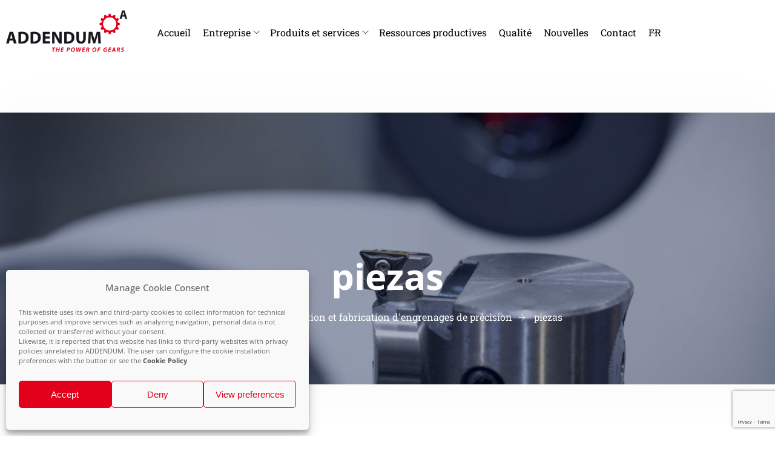

--- FILE ---
content_type: text/html; charset=UTF-8
request_url: https://addendum.es/tag/piezas-fr/?lang=fr
body_size: 21641
content:
<!doctype html>
<html lang="fr-FR">
<head>
	<meta charset="UTF-8">
	<meta name="viewport" content="width=device-width, initial-scale=1">
	<link rel="profile" href="https://gmpg.org/xfn/11">

	<meta name='robots' content='index, follow, max-image-preview:large, max-snippet:-1, max-video-preview:-1' />
	<style>img:is([sizes="auto" i], [sizes^="auto," i]) { contain-intrinsic-size: 3000px 1500px }</style>
	
	<!-- This site is optimized with the Yoast SEO plugin v26.4 - https://yoast.com/wordpress/plugins/seo/ -->
	<title>piezas archivos - Addendum - Conception et fabrication d&#039;engrenages de précision</title>
	<link rel="canonical" href="https://addendum.es/tag/piezas-fr/?lang=fr" />
	<meta property="og:locale" content="fr_FR" />
	<meta property="og:type" content="article" />
	<meta property="og:title" content="piezas archivos - Addendum - Conception et fabrication d&#039;engrenages de précision" />
	<meta property="og:url" content="https://addendum.es/tag/piezas-fr/?lang=fr" />
	<meta property="og:site_name" content="Addendum - Conception et fabrication d&#039;engrenages de précision" />
	<meta property="og:image" content="https://addendum.es/wp-content/uploads/2019/06/Addendum-disseny-a-mida-03.jpg" />
	<meta property="og:image:width" content="1100" />
	<meta property="og:image:height" content="658" />
	<meta property="og:image:type" content="image/jpeg" />
	<meta name="twitter:card" content="summary_large_image" />
	<script type="application/ld+json" class="yoast-schema-graph">{"@context":"https://schema.org","@graph":[{"@type":"CollectionPage","@id":"https://addendum.es/tag/piezas-fr/?lang=fr","url":"https://addendum.es/tag/piezas-fr/?lang=fr","name":"piezas archivos - Addendum - Conception et fabrication d&#039;engrenages de précision","isPartOf":{"@id":"https://addendum.es/?lang=fr#website"},"primaryImageOfPage":{"@id":"https://addendum.es/tag/piezas-fr/?lang=fr#primaryimage"},"image":{"@id":"https://addendum.es/tag/piezas-fr/?lang=fr#primaryimage"},"thumbnailUrl":"https://addendum.es/wp-content/uploads/2019/06/Addendum-maquina-medicion-Zoller-03.jpg","breadcrumb":{"@id":"https://addendum.es/tag/piezas-fr/?lang=fr#breadcrumb"},"inLanguage":"fr-FR"},{"@type":"ImageObject","inLanguage":"fr-FR","@id":"https://addendum.es/tag/piezas-fr/?lang=fr#primaryimage","url":"https://addendum.es/wp-content/uploads/2019/06/Addendum-maquina-medicion-Zoller-03.jpg","contentUrl":"https://addendum.es/wp-content/uploads/2019/06/Addendum-maquina-medicion-Zoller-03.jpg","width":1100,"height":733,"caption":"imagen Addendum máquina de medición Zoller"},{"@type":"BreadcrumbList","@id":"https://addendum.es/tag/piezas-fr/?lang=fr#breadcrumb","itemListElement":[{"@type":"ListItem","position":1,"name":"Portada","item":"https://addendum.es/?lang=fr"},{"@type":"ListItem","position":2,"name":"piezas"}]},{"@type":"WebSite","@id":"https://addendum.es/?lang=fr#website","url":"https://addendum.es/?lang=fr","name":"Addendum - Conception et fabrication d&#039;engrenages de précision","description":"Addendum somos fabricantes de engranajes de precisión a medida con más de 60 años de experiencia. Diseñamos fabricamos y vendemos engranajes de precisión.","publisher":{"@id":"https://addendum.es/?lang=fr#organization"},"potentialAction":[{"@type":"SearchAction","target":{"@type":"EntryPoint","urlTemplate":"https://addendum.es/?lang=fr?s={search_term_string}"},"query-input":{"@type":"PropertyValueSpecification","valueRequired":true,"valueName":"search_term_string"}}],"inLanguage":"fr-FR"},{"@type":"Organization","@id":"https://addendum.es/?lang=fr#organization","name":"Addendum - Diseño y fabricación de engranajes de precisión","url":"https://addendum.es/?lang=fr","logo":{"@type":"ImageObject","inLanguage":"fr-FR","@id":"https://addendum.es/?lang=fr#/schema/logo/image/","url":"","contentUrl":"","caption":"Addendum - Diseño y fabricación de engranajes de precisión"},"image":{"@id":"https://addendum.es/?lang=fr#/schema/logo/image/"}}]}</script>
	<!-- / Yoast SEO plugin. -->


<link rel='dns-prefetch' href='//fonts.googleapis.com' />
<link rel='preconnect' href='https://fonts.gstatic.com' crossorigin />
<link rel="alternate" type="application/rss+xml" title="Addendum - Conception et fabrication d&#039;engrenages de précision &raquo; Flux" href="https://addendum.es/feed/?lang=fr" />
<link rel="alternate" type="application/rss+xml" title="Addendum - Conception et fabrication d&#039;engrenages de précision &raquo; Flux de l’étiquette piezas" href="https://addendum.es/tag/piezas-fr/?lang=fr/feed/" />
<script type="text/javascript">
/* <![CDATA[ */
window._wpemojiSettings = {"baseUrl":"https:\/\/s.w.org\/images\/core\/emoji\/16.0.1\/72x72\/","ext":".png","svgUrl":"https:\/\/s.w.org\/images\/core\/emoji\/16.0.1\/svg\/","svgExt":".svg","source":{"concatemoji":"https:\/\/addendum.es\/wp-includes\/js\/wp-emoji-release.min.js?ver=6.8.3"}};
/*! This file is auto-generated */
!function(s,n){var o,i,e;function c(e){try{var t={supportTests:e,timestamp:(new Date).valueOf()};sessionStorage.setItem(o,JSON.stringify(t))}catch(e){}}function p(e,t,n){e.clearRect(0,0,e.canvas.width,e.canvas.height),e.fillText(t,0,0);var t=new Uint32Array(e.getImageData(0,0,e.canvas.width,e.canvas.height).data),a=(e.clearRect(0,0,e.canvas.width,e.canvas.height),e.fillText(n,0,0),new Uint32Array(e.getImageData(0,0,e.canvas.width,e.canvas.height).data));return t.every(function(e,t){return e===a[t]})}function u(e,t){e.clearRect(0,0,e.canvas.width,e.canvas.height),e.fillText(t,0,0);for(var n=e.getImageData(16,16,1,1),a=0;a<n.data.length;a++)if(0!==n.data[a])return!1;return!0}function f(e,t,n,a){switch(t){case"flag":return n(e,"\ud83c\udff3\ufe0f\u200d\u26a7\ufe0f","\ud83c\udff3\ufe0f\u200b\u26a7\ufe0f")?!1:!n(e,"\ud83c\udde8\ud83c\uddf6","\ud83c\udde8\u200b\ud83c\uddf6")&&!n(e,"\ud83c\udff4\udb40\udc67\udb40\udc62\udb40\udc65\udb40\udc6e\udb40\udc67\udb40\udc7f","\ud83c\udff4\u200b\udb40\udc67\u200b\udb40\udc62\u200b\udb40\udc65\u200b\udb40\udc6e\u200b\udb40\udc67\u200b\udb40\udc7f");case"emoji":return!a(e,"\ud83e\udedf")}return!1}function g(e,t,n,a){var r="undefined"!=typeof WorkerGlobalScope&&self instanceof WorkerGlobalScope?new OffscreenCanvas(300,150):s.createElement("canvas"),o=r.getContext("2d",{willReadFrequently:!0}),i=(o.textBaseline="top",o.font="600 32px Arial",{});return e.forEach(function(e){i[e]=t(o,e,n,a)}),i}function t(e){var t=s.createElement("script");t.src=e,t.defer=!0,s.head.appendChild(t)}"undefined"!=typeof Promise&&(o="wpEmojiSettingsSupports",i=["flag","emoji"],n.supports={everything:!0,everythingExceptFlag:!0},e=new Promise(function(e){s.addEventListener("DOMContentLoaded",e,{once:!0})}),new Promise(function(t){var n=function(){try{var e=JSON.parse(sessionStorage.getItem(o));if("object"==typeof e&&"number"==typeof e.timestamp&&(new Date).valueOf()<e.timestamp+604800&&"object"==typeof e.supportTests)return e.supportTests}catch(e){}return null}();if(!n){if("undefined"!=typeof Worker&&"undefined"!=typeof OffscreenCanvas&&"undefined"!=typeof URL&&URL.createObjectURL&&"undefined"!=typeof Blob)try{var e="postMessage("+g.toString()+"("+[JSON.stringify(i),f.toString(),p.toString(),u.toString()].join(",")+"));",a=new Blob([e],{type:"text/javascript"}),r=new Worker(URL.createObjectURL(a),{name:"wpTestEmojiSupports"});return void(r.onmessage=function(e){c(n=e.data),r.terminate(),t(n)})}catch(e){}c(n=g(i,f,p,u))}t(n)}).then(function(e){for(var t in e)n.supports[t]=e[t],n.supports.everything=n.supports.everything&&n.supports[t],"flag"!==t&&(n.supports.everythingExceptFlag=n.supports.everythingExceptFlag&&n.supports[t]);n.supports.everythingExceptFlag=n.supports.everythingExceptFlag&&!n.supports.flag,n.DOMReady=!1,n.readyCallback=function(){n.DOMReady=!0}}).then(function(){return e}).then(function(){var e;n.supports.everything||(n.readyCallback(),(e=n.source||{}).concatemoji?t(e.concatemoji):e.wpemoji&&e.twemoji&&(t(e.twemoji),t(e.wpemoji)))}))}((window,document),window._wpemojiSettings);
/* ]]> */
</script>
<link rel='stylesheet' id='hfe-widgets-style-css' href='https://addendum.es/wp-content/plugins/header-footer-elementor/inc/widgets-css/frontend.css?ver=2.5.2' type='text/css' media='all' />
<link rel='stylesheet' id='theme-icons-css' href='https://addendum.es/wp-content/plugins/elementor-sm-widgets/assets/fonts/icons.css?ver=1.0' type='text/css' media='all' />
<link rel='stylesheet' id='theme-widgets-style-css' href='https://addendum.es/wp-content/plugins/elementor-sm-widgets/assets/widgets_style.css?ver=1.0.7' type='text/css' media='all' />
<link rel='stylesheet' id='owl-carousel-css' href='https://addendum.es/wp-content/plugins/elementor-sm-widgets/assets/css/owl.carousel.min.css?ver=2.3.4' type='text/css' media='all' />
<style id='wp-emoji-styles-inline-css' type='text/css'>

	img.wp-smiley, img.emoji {
		display: inline !important;
		border: none !important;
		box-shadow: none !important;
		height: 1em !important;
		width: 1em !important;
		margin: 0 0.07em !important;
		vertical-align: -0.1em !important;
		background: none !important;
		padding: 0 !important;
	}
</style>
<link rel='stylesheet' id='wp-block-library-css' href='https://addendum.es/wp-includes/css/dist/block-library/style.min.css?ver=6.8.3' type='text/css' media='all' />
<style id='wp-block-library-theme-inline-css' type='text/css'>
.wp-block-audio :where(figcaption){color:#555;font-size:13px;text-align:center}.is-dark-theme .wp-block-audio :where(figcaption){color:#ffffffa6}.wp-block-audio{margin:0 0 1em}.wp-block-code{border:1px solid #ccc;border-radius:4px;font-family:Menlo,Consolas,monaco,monospace;padding:.8em 1em}.wp-block-embed :where(figcaption){color:#555;font-size:13px;text-align:center}.is-dark-theme .wp-block-embed :where(figcaption){color:#ffffffa6}.wp-block-embed{margin:0 0 1em}.blocks-gallery-caption{color:#555;font-size:13px;text-align:center}.is-dark-theme .blocks-gallery-caption{color:#ffffffa6}:root :where(.wp-block-image figcaption){color:#555;font-size:13px;text-align:center}.is-dark-theme :root :where(.wp-block-image figcaption){color:#ffffffa6}.wp-block-image{margin:0 0 1em}.wp-block-pullquote{border-bottom:4px solid;border-top:4px solid;color:currentColor;margin-bottom:1.75em}.wp-block-pullquote cite,.wp-block-pullquote footer,.wp-block-pullquote__citation{color:currentColor;font-size:.8125em;font-style:normal;text-transform:uppercase}.wp-block-quote{border-left:.25em solid;margin:0 0 1.75em;padding-left:1em}.wp-block-quote cite,.wp-block-quote footer{color:currentColor;font-size:.8125em;font-style:normal;position:relative}.wp-block-quote:where(.has-text-align-right){border-left:none;border-right:.25em solid;padding-left:0;padding-right:1em}.wp-block-quote:where(.has-text-align-center){border:none;padding-left:0}.wp-block-quote.is-large,.wp-block-quote.is-style-large,.wp-block-quote:where(.is-style-plain){border:none}.wp-block-search .wp-block-search__label{font-weight:700}.wp-block-search__button{border:1px solid #ccc;padding:.375em .625em}:where(.wp-block-group.has-background){padding:1.25em 2.375em}.wp-block-separator.has-css-opacity{opacity:.4}.wp-block-separator{border:none;border-bottom:2px solid;margin-left:auto;margin-right:auto}.wp-block-separator.has-alpha-channel-opacity{opacity:1}.wp-block-separator:not(.is-style-wide):not(.is-style-dots){width:100px}.wp-block-separator.has-background:not(.is-style-dots){border-bottom:none;height:1px}.wp-block-separator.has-background:not(.is-style-wide):not(.is-style-dots){height:2px}.wp-block-table{margin:0 0 1em}.wp-block-table td,.wp-block-table th{word-break:normal}.wp-block-table :where(figcaption){color:#555;font-size:13px;text-align:center}.is-dark-theme .wp-block-table :where(figcaption){color:#ffffffa6}.wp-block-video :where(figcaption){color:#555;font-size:13px;text-align:center}.is-dark-theme .wp-block-video :where(figcaption){color:#ffffffa6}.wp-block-video{margin:0 0 1em}:root :where(.wp-block-template-part.has-background){margin-bottom:0;margin-top:0;padding:1.25em 2.375em}
</style>
<style id='classic-theme-styles-inline-css' type='text/css'>
/*! This file is auto-generated */
.wp-block-button__link{color:#fff;background-color:#32373c;border-radius:9999px;box-shadow:none;text-decoration:none;padding:calc(.667em + 2px) calc(1.333em + 2px);font-size:1.125em}.wp-block-file__button{background:#32373c;color:#fff;text-decoration:none}
</style>
<style id='global-styles-inline-css' type='text/css'>
:root{--wp--preset--aspect-ratio--square: 1;--wp--preset--aspect-ratio--4-3: 4/3;--wp--preset--aspect-ratio--3-4: 3/4;--wp--preset--aspect-ratio--3-2: 3/2;--wp--preset--aspect-ratio--2-3: 2/3;--wp--preset--aspect-ratio--16-9: 16/9;--wp--preset--aspect-ratio--9-16: 9/16;--wp--preset--color--black: #000000;--wp--preset--color--cyan-bluish-gray: #abb8c3;--wp--preset--color--white: #ffffff;--wp--preset--color--pale-pink: #f78da7;--wp--preset--color--vivid-red: #cf2e2e;--wp--preset--color--luminous-vivid-orange: #ff6900;--wp--preset--color--luminous-vivid-amber: #fcb900;--wp--preset--color--light-green-cyan: #7bdcb5;--wp--preset--color--vivid-green-cyan: #00d084;--wp--preset--color--pale-cyan-blue: #8ed1fc;--wp--preset--color--vivid-cyan-blue: #0693e3;--wp--preset--color--vivid-purple: #9b51e0;--wp--preset--gradient--vivid-cyan-blue-to-vivid-purple: linear-gradient(135deg,rgba(6,147,227,1) 0%,rgb(155,81,224) 100%);--wp--preset--gradient--light-green-cyan-to-vivid-green-cyan: linear-gradient(135deg,rgb(122,220,180) 0%,rgb(0,208,130) 100%);--wp--preset--gradient--luminous-vivid-amber-to-luminous-vivid-orange: linear-gradient(135deg,rgba(252,185,0,1) 0%,rgba(255,105,0,1) 100%);--wp--preset--gradient--luminous-vivid-orange-to-vivid-red: linear-gradient(135deg,rgba(255,105,0,1) 0%,rgb(207,46,46) 100%);--wp--preset--gradient--very-light-gray-to-cyan-bluish-gray: linear-gradient(135deg,rgb(238,238,238) 0%,rgb(169,184,195) 100%);--wp--preset--gradient--cool-to-warm-spectrum: linear-gradient(135deg,rgb(74,234,220) 0%,rgb(151,120,209) 20%,rgb(207,42,186) 40%,rgb(238,44,130) 60%,rgb(251,105,98) 80%,rgb(254,248,76) 100%);--wp--preset--gradient--blush-light-purple: linear-gradient(135deg,rgb(255,206,236) 0%,rgb(152,150,240) 100%);--wp--preset--gradient--blush-bordeaux: linear-gradient(135deg,rgb(254,205,165) 0%,rgb(254,45,45) 50%,rgb(107,0,62) 100%);--wp--preset--gradient--luminous-dusk: linear-gradient(135deg,rgb(255,203,112) 0%,rgb(199,81,192) 50%,rgb(65,88,208) 100%);--wp--preset--gradient--pale-ocean: linear-gradient(135deg,rgb(255,245,203) 0%,rgb(182,227,212) 50%,rgb(51,167,181) 100%);--wp--preset--gradient--electric-grass: linear-gradient(135deg,rgb(202,248,128) 0%,rgb(113,206,126) 100%);--wp--preset--gradient--midnight: linear-gradient(135deg,rgb(2,3,129) 0%,rgb(40,116,252) 100%);--wp--preset--font-size--small: 13px;--wp--preset--font-size--medium: 20px;--wp--preset--font-size--large: 36px;--wp--preset--font-size--x-large: 42px;--wp--preset--spacing--20: 0.44rem;--wp--preset--spacing--30: 0.67rem;--wp--preset--spacing--40: 1rem;--wp--preset--spacing--50: 1.5rem;--wp--preset--spacing--60: 2.25rem;--wp--preset--spacing--70: 3.38rem;--wp--preset--spacing--80: 5.06rem;--wp--preset--shadow--natural: 6px 6px 9px rgba(0, 0, 0, 0.2);--wp--preset--shadow--deep: 12px 12px 50px rgba(0, 0, 0, 0.4);--wp--preset--shadow--sharp: 6px 6px 0px rgba(0, 0, 0, 0.2);--wp--preset--shadow--outlined: 6px 6px 0px -3px rgba(255, 255, 255, 1), 6px 6px rgba(0, 0, 0, 1);--wp--preset--shadow--crisp: 6px 6px 0px rgba(0, 0, 0, 1);}:where(.is-layout-flex){gap: 0.5em;}:where(.is-layout-grid){gap: 0.5em;}body .is-layout-flex{display: flex;}.is-layout-flex{flex-wrap: wrap;align-items: center;}.is-layout-flex > :is(*, div){margin: 0;}body .is-layout-grid{display: grid;}.is-layout-grid > :is(*, div){margin: 0;}:where(.wp-block-columns.is-layout-flex){gap: 2em;}:where(.wp-block-columns.is-layout-grid){gap: 2em;}:where(.wp-block-post-template.is-layout-flex){gap: 1.25em;}:where(.wp-block-post-template.is-layout-grid){gap: 1.25em;}.has-black-color{color: var(--wp--preset--color--black) !important;}.has-cyan-bluish-gray-color{color: var(--wp--preset--color--cyan-bluish-gray) !important;}.has-white-color{color: var(--wp--preset--color--white) !important;}.has-pale-pink-color{color: var(--wp--preset--color--pale-pink) !important;}.has-vivid-red-color{color: var(--wp--preset--color--vivid-red) !important;}.has-luminous-vivid-orange-color{color: var(--wp--preset--color--luminous-vivid-orange) !important;}.has-luminous-vivid-amber-color{color: var(--wp--preset--color--luminous-vivid-amber) !important;}.has-light-green-cyan-color{color: var(--wp--preset--color--light-green-cyan) !important;}.has-vivid-green-cyan-color{color: var(--wp--preset--color--vivid-green-cyan) !important;}.has-pale-cyan-blue-color{color: var(--wp--preset--color--pale-cyan-blue) !important;}.has-vivid-cyan-blue-color{color: var(--wp--preset--color--vivid-cyan-blue) !important;}.has-vivid-purple-color{color: var(--wp--preset--color--vivid-purple) !important;}.has-black-background-color{background-color: var(--wp--preset--color--black) !important;}.has-cyan-bluish-gray-background-color{background-color: var(--wp--preset--color--cyan-bluish-gray) !important;}.has-white-background-color{background-color: var(--wp--preset--color--white) !important;}.has-pale-pink-background-color{background-color: var(--wp--preset--color--pale-pink) !important;}.has-vivid-red-background-color{background-color: var(--wp--preset--color--vivid-red) !important;}.has-luminous-vivid-orange-background-color{background-color: var(--wp--preset--color--luminous-vivid-orange) !important;}.has-luminous-vivid-amber-background-color{background-color: var(--wp--preset--color--luminous-vivid-amber) !important;}.has-light-green-cyan-background-color{background-color: var(--wp--preset--color--light-green-cyan) !important;}.has-vivid-green-cyan-background-color{background-color: var(--wp--preset--color--vivid-green-cyan) !important;}.has-pale-cyan-blue-background-color{background-color: var(--wp--preset--color--pale-cyan-blue) !important;}.has-vivid-cyan-blue-background-color{background-color: var(--wp--preset--color--vivid-cyan-blue) !important;}.has-vivid-purple-background-color{background-color: var(--wp--preset--color--vivid-purple) !important;}.has-black-border-color{border-color: var(--wp--preset--color--black) !important;}.has-cyan-bluish-gray-border-color{border-color: var(--wp--preset--color--cyan-bluish-gray) !important;}.has-white-border-color{border-color: var(--wp--preset--color--white) !important;}.has-pale-pink-border-color{border-color: var(--wp--preset--color--pale-pink) !important;}.has-vivid-red-border-color{border-color: var(--wp--preset--color--vivid-red) !important;}.has-luminous-vivid-orange-border-color{border-color: var(--wp--preset--color--luminous-vivid-orange) !important;}.has-luminous-vivid-amber-border-color{border-color: var(--wp--preset--color--luminous-vivid-amber) !important;}.has-light-green-cyan-border-color{border-color: var(--wp--preset--color--light-green-cyan) !important;}.has-vivid-green-cyan-border-color{border-color: var(--wp--preset--color--vivid-green-cyan) !important;}.has-pale-cyan-blue-border-color{border-color: var(--wp--preset--color--pale-cyan-blue) !important;}.has-vivid-cyan-blue-border-color{border-color: var(--wp--preset--color--vivid-cyan-blue) !important;}.has-vivid-purple-border-color{border-color: var(--wp--preset--color--vivid-purple) !important;}.has-vivid-cyan-blue-to-vivid-purple-gradient-background{background: var(--wp--preset--gradient--vivid-cyan-blue-to-vivid-purple) !important;}.has-light-green-cyan-to-vivid-green-cyan-gradient-background{background: var(--wp--preset--gradient--light-green-cyan-to-vivid-green-cyan) !important;}.has-luminous-vivid-amber-to-luminous-vivid-orange-gradient-background{background: var(--wp--preset--gradient--luminous-vivid-amber-to-luminous-vivid-orange) !important;}.has-luminous-vivid-orange-to-vivid-red-gradient-background{background: var(--wp--preset--gradient--luminous-vivid-orange-to-vivid-red) !important;}.has-very-light-gray-to-cyan-bluish-gray-gradient-background{background: var(--wp--preset--gradient--very-light-gray-to-cyan-bluish-gray) !important;}.has-cool-to-warm-spectrum-gradient-background{background: var(--wp--preset--gradient--cool-to-warm-spectrum) !important;}.has-blush-light-purple-gradient-background{background: var(--wp--preset--gradient--blush-light-purple) !important;}.has-blush-bordeaux-gradient-background{background: var(--wp--preset--gradient--blush-bordeaux) !important;}.has-luminous-dusk-gradient-background{background: var(--wp--preset--gradient--luminous-dusk) !important;}.has-pale-ocean-gradient-background{background: var(--wp--preset--gradient--pale-ocean) !important;}.has-electric-grass-gradient-background{background: var(--wp--preset--gradient--electric-grass) !important;}.has-midnight-gradient-background{background: var(--wp--preset--gradient--midnight) !important;}.has-small-font-size{font-size: var(--wp--preset--font-size--small) !important;}.has-medium-font-size{font-size: var(--wp--preset--font-size--medium) !important;}.has-large-font-size{font-size: var(--wp--preset--font-size--large) !important;}.has-x-large-font-size{font-size: var(--wp--preset--font-size--x-large) !important;}
:where(.wp-block-post-template.is-layout-flex){gap: 1.25em;}:where(.wp-block-post-template.is-layout-grid){gap: 1.25em;}
:where(.wp-block-columns.is-layout-flex){gap: 2em;}:where(.wp-block-columns.is-layout-grid){gap: 2em;}
:root :where(.wp-block-pullquote){font-size: 1.5em;line-height: 1.6;}
</style>
<link rel='stylesheet' id='contact-form-7-css' href='https://addendum.es/wp-content/plugins/contact-form-7/includes/css/styles.css?ver=6.1.3' type='text/css' media='all' />
<link rel='stylesheet' id='woocommerce-layout-css' href='https://addendum.es/wp-content/plugins/woocommerce/assets/css/woocommerce-layout.css?ver=10.3.5' type='text/css' media='all' />
<link rel='stylesheet' id='woocommerce-smallscreen-css' href='https://addendum.es/wp-content/plugins/woocommerce/assets/css/woocommerce-smallscreen.css?ver=10.3.5' type='text/css' media='only screen and (max-width: 768px)' />
<link rel='stylesheet' id='woocommerce-general-css' href='https://addendum.es/wp-content/plugins/woocommerce/assets/css/woocommerce.css?ver=10.3.5' type='text/css' media='all' />
<style id='woocommerce-inline-inline-css' type='text/css'>
.woocommerce form .form-row .required { visibility: visible; }
</style>
<link rel='stylesheet' id='wpml-legacy-horizontal-list-0-css' href='https://addendum.es/wp-content/plugins/sitepress-multilingual-cms/templates/language-switchers/legacy-list-horizontal/style.min.css?ver=1' type='text/css' media='all' />
<link rel='stylesheet' id='wpml-menu-item-0-css' href='https://addendum.es/wp-content/plugins/sitepress-multilingual-cms/templates/language-switchers/menu-item/style.min.css?ver=1' type='text/css' media='all' />
<link rel='stylesheet' id='cmplz-general-css' href='https://addendum.es/wp-content/plugins/complianz-gdpr/assets/css/cookieblocker.min.css?ver=1764157426' type='text/css' media='all' />
<link rel='stylesheet' id='hfe-style-css' href='https://addendum.es/wp-content/plugins/header-footer-elementor/assets/css/header-footer-elementor.css?ver=2.5.2' type='text/css' media='all' />
<link rel='stylesheet' id='elementor-icons-css' href='https://addendum.es/wp-content/plugins/elementor/assets/lib/eicons/css/elementor-icons.min.css?ver=5.43.0' type='text/css' media='all' />
<link rel='stylesheet' id='elementor-frontend-css' href='https://addendum.es/wp-content/plugins/elementor/assets/css/frontend.min.css?ver=3.31.5' type='text/css' media='all' />
<link rel='stylesheet' id='elementor-post-4038-css' href='https://addendum.es/wp-content/uploads/elementor/css/post-4038.css?ver=1764157613' type='text/css' media='all' />
<link rel='stylesheet' id='font-awesome-css' href='https://addendum.es/wp-content/plugins/elementor/assets/lib/font-awesome/css/font-awesome.min.css?ver=4.7.0' type='text/css' media='all' />
<link rel='stylesheet' id='elementor-post-4423-css' href='https://addendum.es/wp-content/uploads/elementor/css/post-4423.css?ver=1764157650' type='text/css' media='all' />
<link rel='stylesheet' id='elementor-post-4433-css' href='https://addendum.es/wp-content/uploads/elementor/css/post-4433.css?ver=1764157650' type='text/css' media='all' />
<link rel='stylesheet' id='brands-styles-css' href='https://addendum.es/wp-content/plugins/woocommerce/assets/css/brands.css?ver=10.3.5' type='text/css' media='all' />
<link rel='stylesheet' id='manufacturer-main-styles-css' href='https://addendum.es/wp-content/themes/manufacturer/css/manufacturer_style.css?ver=1769902722' type='text/css' media='all' />
<link rel='stylesheet' id='manufacturer-responsive-styles-css' href='https://addendum.es/wp-content/themes/manufacturer/css/responsive.css?ver=1769902722' type='text/css' media='all' />
<link rel='stylesheet' id='themify-icons-css' href='https://addendum.es/wp-content/themes/manufacturer/fonts/themify-icons.css?ver=6.8.3' type='text/css' media='all' />
<link rel='stylesheet' id='dashicons-css' href='https://addendum.es/wp-includes/css/dashicons.min.css?ver=6.8.3' type='text/css' media='all' />
<link rel='stylesheet' id='manufacturer-style-css' href='https://addendum.es/wp-content/themes/manufacturer/style.css?ver=6.8.3' type='text/css' media='all' />
<link rel='stylesheet' id='hfe-elementor-icons-css' href='https://addendum.es/wp-content/plugins/elementor/assets/lib/eicons/css/elementor-icons.min.css?ver=5.34.0' type='text/css' media='all' />
<link rel='stylesheet' id='hfe-icons-list-css' href='https://addendum.es/wp-content/plugins/elementor/assets/css/widget-icon-list.min.css?ver=3.24.3' type='text/css' media='all' />
<link rel='stylesheet' id='hfe-social-icons-css' href='https://addendum.es/wp-content/plugins/elementor/assets/css/widget-social-icons.min.css?ver=3.24.0' type='text/css' media='all' />
<link rel='stylesheet' id='hfe-social-share-icons-brands-css' href='https://addendum.es/wp-content/plugins/elementor/assets/lib/font-awesome/css/brands.css?ver=5.15.3' type='text/css' media='all' />
<link rel='stylesheet' id='hfe-social-share-icons-fontawesome-css' href='https://addendum.es/wp-content/plugins/elementor/assets/lib/font-awesome/css/fontawesome.css?ver=5.15.3' type='text/css' media='all' />
<link rel='stylesheet' id='hfe-nav-menu-icons-css' href='https://addendum.es/wp-content/plugins/elementor/assets/lib/font-awesome/css/solid.css?ver=5.15.3' type='text/css' media='all' />
<link rel="preload" as="style" href="https://fonts.googleapis.com/css?family=Open%20Sans:700%7CNunito:700,400%7CRoboto%20Slab:400&#038;display=swap&#038;ver=1685623364" /><link rel="stylesheet" href="https://fonts.googleapis.com/css?family=Open%20Sans:700%7CNunito:700,400%7CRoboto%20Slab:400&#038;display=swap&#038;ver=1685623364" media="print" onload="this.media='all'"><noscript><link rel="stylesheet" href="https://fonts.googleapis.com/css?family=Open%20Sans:700%7CNunito:700,400%7CRoboto%20Slab:400&#038;display=swap&#038;ver=1685623364" /></noscript><link rel='stylesheet' id='elementor-gf-local-roboto-css' href='https://addendum.es/wp-content/uploads/elementor/google-fonts/css/roboto.css?ver=1756288646' type='text/css' media='all' />
<link rel='stylesheet' id='elementor-gf-local-robotoslab-css' href='https://addendum.es/wp-content/uploads/elementor/google-fonts/css/robotoslab.css?ver=1756288651' type='text/css' media='all' />
<link rel='stylesheet' id='elementor-gf-local-opensans-css' href='https://addendum.es/wp-content/uploads/elementor/google-fonts/css/opensans.css?ver=1756288659' type='text/css' media='all' />
<script type="text/javascript" src="https://addendum.es/wp-includes/js/jquery/jquery.min.js?ver=3.7.1" id="jquery-core-js"></script>
<script type="text/javascript" src="https://addendum.es/wp-includes/js/jquery/jquery-migrate.min.js?ver=3.4.1" id="jquery-migrate-js"></script>
<script type="text/javascript" id="jquery-js-after">
/* <![CDATA[ */
!function($){"use strict";$(document).ready(function(){$(this).scrollTop()>100&&$(".hfe-scroll-to-top-wrap").removeClass("hfe-scroll-to-top-hide"),$(window).scroll(function(){$(this).scrollTop()<100?$(".hfe-scroll-to-top-wrap").fadeOut(300):$(".hfe-scroll-to-top-wrap").fadeIn(300)}),$(".hfe-scroll-to-top-wrap").on("click",function(){$("html, body").animate({scrollTop:0},300);return!1})})}(jQuery);
!function($){'use strict';$(document).ready(function(){var bar=$('.hfe-reading-progress-bar');if(!bar.length)return;$(window).on('scroll',function(){var s=$(window).scrollTop(),d=$(document).height()-$(window).height(),p=d? s/d*100:0;bar.css('width',p+'%')});});}(jQuery);
/* ]]> */
</script>
<script type="text/javascript" src="https://addendum.es/wp-content/plugins/elementor-sm-widgets/assets/js/skroll-r.js?ver=0.6.30" id="skroll-r-js"></script>
<script type="text/javascript" src="https://addendum.es/wp-content/plugins/elementor-sm-widgets/assets/js/scripts.js?ver=1769902722" id="theme-js-js"></script>
<script type="text/javascript" src="https://addendum.es/wp-content/plugins/elementor-sm-widgets/assets/js/owl.carousel.min.js?ver=2.3.4" id="owl-carousel-js"></script>
<script type="text/javascript" src="https://addendum.es/wp-content/plugins/woocommerce/assets/js/jquery-blockui/jquery.blockUI.min.js?ver=2.7.0-wc.10.3.5" id="wc-jquery-blockui-js" defer="defer" data-wp-strategy="defer"></script>
<script type="text/javascript" id="wc-add-to-cart-js-extra">
/* <![CDATA[ */
var wc_add_to_cart_params = {"ajax_url":"\/wp-admin\/admin-ajax.php","wc_ajax_url":"\/?lang=fr&wc-ajax=%%endpoint%%","i18n_view_cart":"Voir le panier","cart_url":"https:\/\/addendum.es\/?lang=fr","is_cart":"","cart_redirect_after_add":"no"};
/* ]]> */
</script>
<script type="text/javascript" src="https://addendum.es/wp-content/plugins/woocommerce/assets/js/frontend/add-to-cart.min.js?ver=10.3.5" id="wc-add-to-cart-js" defer="defer" data-wp-strategy="defer"></script>
<script type="text/javascript" src="https://addendum.es/wp-content/plugins/woocommerce/assets/js/js-cookie/js.cookie.min.js?ver=2.1.4-wc.10.3.5" id="wc-js-cookie-js" defer="defer" data-wp-strategy="defer"></script>
<script type="text/javascript" id="woocommerce-js-extra">
/* <![CDATA[ */
var woocommerce_params = {"ajax_url":"\/wp-admin\/admin-ajax.php","wc_ajax_url":"\/?lang=fr&wc-ajax=%%endpoint%%","i18n_password_show":"Afficher le mot de passe","i18n_password_hide":"Masquer le mot de passe"};
/* ]]> */
</script>
<script type="text/javascript" src="https://addendum.es/wp-content/plugins/woocommerce/assets/js/frontend/woocommerce.min.js?ver=10.3.5" id="woocommerce-js" defer="defer" data-wp-strategy="defer"></script>
<link rel="https://api.w.org/" href="https://addendum.es/wp-json/" /><link rel="alternate" title="JSON" type="application/json" href="https://addendum.es/wp-json/wp/v2/tags/92" /><link rel="EditURI" type="application/rsd+xml" title="RSD" href="https://addendum.es/xmlrpc.php?rsd" />
<meta name="generator" content="WordPress 6.8.3" />
<meta name="generator" content="WooCommerce 10.3.5" />
<meta name="generator" content="Redux 4.5.9" /><meta name="generator" content="WPML ver:4.7.6 stt:8,1,4,3,40,2;" />
			<style>.cmplz-hidden {
					display: none !important;
				}</style><script type="text/javascript">window.wp_data = {"stm_ajax_add_review":"7d6b069464","pearl_install_plugin":"bd3c63531e"};</script>	<noscript><style>.woocommerce-product-gallery{ opacity: 1 !important; }</style></noscript>
	<meta name="generator" content="Elementor 3.31.5; features: additional_custom_breakpoints, e_element_cache; settings: css_print_method-external, google_font-enabled, font_display-auto">
			<style>
				.e-con.e-parent:nth-of-type(n+4):not(.e-lazyloaded):not(.e-no-lazyload),
				.e-con.e-parent:nth-of-type(n+4):not(.e-lazyloaded):not(.e-no-lazyload) * {
					background-image: none !important;
				}
				@media screen and (max-height: 1024px) {
					.e-con.e-parent:nth-of-type(n+3):not(.e-lazyloaded):not(.e-no-lazyload),
					.e-con.e-parent:nth-of-type(n+3):not(.e-lazyloaded):not(.e-no-lazyload) * {
						background-image: none !important;
					}
				}
				@media screen and (max-height: 640px) {
					.e-con.e-parent:nth-of-type(n+2):not(.e-lazyloaded):not(.e-no-lazyload),
					.e-con.e-parent:nth-of-type(n+2):not(.e-lazyloaded):not(.e-no-lazyload) * {
						background-image: none !important;
					}
				}
			</style>
			<link rel="icon" href="https://addendum.es/wp-content/uploads/2020/07/cropped-logo-Addendum-favicon-512-32x32.png" sizes="32x32" />
<link rel="icon" href="https://addendum.es/wp-content/uploads/2020/07/cropped-logo-Addendum-favicon-512-192x192.png" sizes="192x192" />
<link rel="apple-touch-icon" href="https://addendum.es/wp-content/uploads/2020/07/cropped-logo-Addendum-favicon-512-180x180.png" />
<meta name="msapplication-TileImage" content="https://addendum.es/wp-content/uploads/2020/07/cropped-logo-Addendum-favicon-512-270x270.png" />
		<style type="text/css" id="wp-custom-css">
			.btn, div.wpforms-container-full .wpforms-form input[type=submit], div.wpforms-container-full .wpforms-form button[type=submit], .man_page button, .man_page [type="button"], [type="reset"], [type="submit"], .woocommerce div.product form.cart .button, body div.wpforms-container-full .wpforms-form button[type=submit], .woocommerce #review_form #respond .form-submit input, .woocommerce ul.products li.product .button, .woocommerce #respond input#submit, .woocommerce a.button, .woocommerce button.button, .woocommerce input.button, .woocommerce-cart .wc-proceed-to-checkout a.checkout-button, .woocommerce_checkout_place_order, .woocommerce button.button.alt, .products .man_product_photo .added_to_cart, .added_to_cart, .woocommerce a.added_to_cart, .man_product_cont_desc a.button, .add_to_cart_button, .product_type_simple, .wp-block-button__link, .added_to_cart {
    background-color: #e2001a;
}
.cossectors > .elementor-container,
.elementor-section.elementor-section-boxed > .elementor-container{
 max-width: 1580px !important;
}
.cossectors section .elementor-column-wrap.elementor-element-populated {
    padding: 40px 5px !important;
}
.cossectors .elementor-section {
    margin: 1% auto !important;
}


/* nav bg */
.bg-white { background-color: rgba(255,255,255,0.7); border-color: rgba(255,255,255,0) !important; }

#sm_nav_menu ul.sub-menu
{
	 background-color: rgba(255,255,255,1) !important; 
}
#masthead {
 position: relative !important;
	/*height: 120px;*/
}
#masthead .elementor-section-wrap section.elementor-section:nth-child(2){
	display:none;
	margin: 0 auto !important;
}


.elementor-78 .elementor-element.elementor-element-9ef0ef2 .sm_menu .menu-item a {
    color: #000;
}

/* titles */
.elementor-heading-title:after { margin-top: 0px; height: 0; }

.elementor-text-editor h2:after { margin-top: 0px; height: 0; }


/* menu 3r level*/
.sm_nav_menu > li ul ul {
    left: 250px;
 }

/* logos gallery */
.gallery-icon { box-shadow: none;}

/* links */
a {color: #e2001a; }

/* main menu */
.elementor-78 .elementor-element.elementor-element-9ef0ef2 .sm_nav_menu > li {
    padding: 10px 10px 10px 10px;
}
.elementor-2402 .elementor-element.elementor-element-9ef0ef2 .sm_nav_menu > li {
    padding: 10px 10px 10px 10px;
}
.menu-item-has-children > a:after {
    margin: 0 0 0 4px;
}
.menu-item-has-children > a {
    margin-right: 12px;
}


[data-name="your-findit"] .wpcf7-list-item{
 display:block;
 margin: 0em;
}

[data-name="your-findit"] [type="radio"] {
	width:auto;
}





/* AFEGIT PER BREDAX NO ELIMINAR */

#footerbredax .container{
	padding:30px 0;
}

#footerbredax .elementor-column-gap-default > .elementor-row > .elementor-column > .elementor-element-populated{padding:0;}

#footerbredax .elementor-widget:not(:last-child){margin-bottom:0px;}

a.obre{color:#fff;}

#panell{
	display:none;
  color: #4b4b4b;
	font-size: 13px;
	line-height: 17px;
}

#panell a{
	color:#4b4b4b;
	text-decoration:none;
}

#panell a:hover{
	text-decoration:underline;
}

.man_page h1 a.obreinfo{
	color:#fff;
	cursor:text;
}

#panellinfo{
	display:none;
  color: #4b4b4b;
}

#panellinfo .container{
	padding:30px 0;
}

#panellinfo .row{
	margin:0;
}

#panellinfo p{
	margin:0 0 5px 0;
}

#panellinfo h2, #panellinfo h1{
	font-size:22px;
	line-height:140%;
	margin:0 0 20px 0;
}

#panellinfo h2:after{display:none;}

.elementor-section.elementor-section-boxed > .elementor-container {
  max-width:1280px;
}


.elementor-1177 div.elementor-column > div > div > div > div > div > h5 > span, /* es */
.elementor-2363 div.elementor-column > div > div > div > div > div > h5 > span, /* ca */
.elementor-2556 div.elementor-column > div > div > div > div > div > h5 > span, /* en */
.elementor-4862 div.elementor-column > div > div > div > div > div > h5 > span, /* fr */
.elementor-4862 div.elementor-column > div > div > div > div > div > h5 > span, /* fr */
.elementor-5039 div.elementor-column > div > div > div > div > div > h5 > span,  /* de */
.elementor-4443 div.elementor-column > div > div > div > div > div > h5 > span /* pl */
{    
 color: #fff;
 text-shadow: 2px 1px 2px black;
 word-break: break-word;
 padding: 0 4px;
 text-align: center;
 width: 100%;
 display: block;
 margin: 0 auto;
 font-size: 16px;
}

div.man_timeline_pin_cont
{
 width: 220px;
 padding: 10px;
}
.elementor-section{
	margin:2% auto !important;
	padding:1% 5px !important;
}
 header .elementor-element.elementor-element-e52a00e
{
	margin:0 auto !important;
	padding: 0.5% 0px !important;
}

@media(max-width:1624px) {
		
	section.elementor-inner-section  .elementor-row .elementor-col-20 .elementor-column-wrap.elementor-element-populated{
  margin: 5px auto;
  padding:10px;
  width: 98%;
 }
 section.elementor-inner-section  .elementor-row .elementor-col-20 .elementor-column-wrap.elementor-element-populated > .elementor-widget-container {
	/*margin:200px 0px 0px 0px;*/
 }
 section.elementor-inner-section  .elementor-row .elementor-col-20 .elementor-column-wrap.elementor-element-populated > .elementor-widget-container h5 {
	font-size: 16px;
 }
}

@media(max-width:768px) {
		
	section.elementor-inner-section  .elementor-row .elementor-col-33 .elementor-column-wrap.elementor-element-populated{
  padding:125px 0px;
 }

}

.secciobr{
	margin:0!important;
	padding:0!important;
	background:none!important;
}
		</style>
		<style id="theme_options-dynamic-css" title="dynamic-css" class="redux-options-output">.man_page, .site-content{background-color:transparent;}.man_page .man_sidebar:before, .man_page article.sticky .man_news_item_cont_list, .man_page .page-links a, .man_page table tr{background-color:#000000;}.man_404_section{background-color:#ffffff;}.man_404, .man_page .man_404_section, .man_page .man_404_section h2, .man_page .man_404_section p{color:#fff;}.man_intro .man_over{background-color:rgba(0,21,68,0.33);}.man_page .man_intro_cont, .man_page .man_intro h1{color:#ffffff;}.breadcrumbs, .breadcrumbs a, .breadcrumbs a span{color:#ffffff;}.man_news_item_title h3 a:hover, .input[type="text"] a:hover, .elementor-widget ul.menu li a:hover, .elementor-widget ul.menu a:before, .sm_nav_menu > li ul a:hover, .sm_nav_menu > li ul a:hover:before,  .woocommerce div.product .woocommerce-tabs ul.tabs li.active a, .woocommerce-LoopProduct-link:hover h3, .widget ul a:hover, .elementor-widget ul.menu a:before, .widget ul:not(.product_list_widget) a:hover:before, .btn_inline_style, .btn_inline_style:hover, .man_number_block_title span, .man_vertical_products h5,  .woocommerce ul.man_vertical_products_default li.product .man_product_cont h3, .man_demos:hover .man_demos_title, .woocommerce-message:before, .woocommerce-info:before, .man_news_item_date a:hover, .man_map_pin_cont b, .woocommerce-LoopProduct-link:hover, .breadcrumbs a:hover, .man_page h3 a, .man_navigation .current, .eicon-play:before, .stm-product-item__price .regular_price, .stm-product-item__content .product-categories a, .woocommerce-page .man_sidebar .product-categories > li .toggle, a.man_posts_item_link{color:#e2001a;}.man_navigation span:after, .elementor-widget ul.menu a:after, .man_single_page_footer span:after, .sm_nav_menu > .current-menu-item > a:before, .sm_nav_menu > .current-menu-parent > a:before, .sm_nav_menu > .current_page_parent > a:before, .sm_nav_menu > li ul a:hover:after, .woocommerce div.product .woocommerce-tabs ul.tabs li.active:after, .widget ul:not(.product_list_widget) a:after, .widget ul:not(.product_list_widget) a:after, .widget ul.woocommerce-widget-layered-nav-list li:hover span, .widget_categories ul li:hover span, .widget ul li.chosen span, .cat-item:hover span.count, body:after, .btn_inline_style:before, .btn_inline_style:after, .woocommerce-mini-cart__buttons .button:before, .man_timeline_point, .man_map_point_border, .man_map_point_second_border, .man_map_pin span.man_map_point, .man_map_pin span.man_map_point_second_border, .man_bordered_block a:hover, .sm_nav_menu > li > a:before, .man_timeline_pin_cont, .page-links a:hover, .man_page table thead tr, .sm_video_link span i:after, .sm_video_link span b:after, .stm-product-item__content .stm-product-item__add_cart .button:hover, .stm-view-by .view-type.active, .woocommerce .widget_price_filter .ui-slider .ui-slider-range, .stm-products-catalog .man_navigation .page-numbers.current, .stm-product-item__content .stm-product-item__add_cart .added_to_cart:hover, .sm_nav_menu > li > a:before, .woocommerce .widget_price_filter .price_slider_amount .button:hover{background-color:#e2001a;}.owl-dot.active span, .man_search_block_bg .search-form .search-form-text, .stm-product-item__content .stm-product-item__add_cart .button, .stm-product-item__content .stm-product-item__add_cart .button:hover, .woocommerce .widget_price_filter .price_slider_amount .button,  .stm-product-item__content .stm-product-item__add_cart .added_to_cart, .stm-product-item__content .stm-product-item__add_cart .added_to_cart:hover, .woocommerce .widget_price_filter .price_slider_amount .button:hover{border-color:#e2001a;}.woocommerce-message, .woocommerce-info{border-top-color:#e2001a;}.man_timeline_pin_cont_corner svg, .man_map_pin:hover svg path, .man_map.active .man_map_pins .man_map_pin_wrapper:first-child .man_map_pin svg path{fill:#e2001a;}.man_page h1, .man_page h1 a{font-family:"Open Sans";line-height:70px;font-weight:700;font-style:normal;color:#333;font-size:60px;}.man_page h2, .man_page h2 a, .man_page .pseudo-h2, .elementor-widget-heading.elementor-widget-heading h2.elementor-heading-title, .man_timeline_pin_cont, .man_page blockquote, address, .man_timeline_pin_title, .editor-post-title__block .editor-post-title__input, h2.editor-rich-text__editable{font-family:Nunito;line-height:50px;font-weight:700;font-style:normal;color:#333;font-size:40px;}.man_page h3, .elementor-widget-heading.elementor-widget-heading h3.elementor-heading-title, .woocommerce div.product p.price, .woocommerce div.product span.price, .comment-reply-title, .woocommerce ul.products li.product .woocommerce-loop-category__title, .woocommerce ul.products li.product .woocommerce-loop-product__title, .woocommerce ul.products li.product h3, .wp-block-heading h3{font-family:Nunito;line-height:32px;font-weight:700;font-style:normal;color:#333;font-size:24px;}.man_page h4, .man_page .pseudo-h4, .man_page h4 a, .elementor-widget-heading.elementor-widget-heading h4.elementor-heading-title, h3.widget-title, .wp-block-heading h4{font-family:"Open Sans";line-height:28px;font-weight:700;font-style:normal;color:#333;font-size:20px;}.man_page h5, .man_page h5 a, .elementor-widget-heading.elementor-widget-heading h5.elementor-heading-title{font-family:Nunito;line-height:26px;font-weight:700;font-style:normal;color:#333;font-size:18px;}.man_page h6, .man_page h6 a, .elementor-widget-heading.elementor-widget-heading h6.elementor-heading-title{font-family:Nunito;line-height:24px;font-weight:700;font-style:normal;color:#333;font-size:16px;}h2:after{height:19px;width:44px;}h2:after{margin-top:20px;}h2, .elementor-widget-heading h2.elementor-heading-title{margin-top:0px;margin-bottom:30px;}body .man_page, .elementor-widget-text-editor, .man_page input, textarea, .woocommerce-ordering .man_page select, .man_cart_block a, .man_news_item_date a, .man_news_item_date, .widget ul:not(.product_list_widget) a:before, .woocommerce-product-details__short-description p, .editor-default-block-appender textarea.editor-default-block-appender__content, .editor-styles-wrapper p, ul.editor-rich-text__editable, footer{font-family:"Roboto Slab";line-height:26px;font-weight:400;font-style:normal;color:#4b4b4b;font-size:16px;}.btn, div.wpforms-container-full .wpforms-form input[type=submit], div.wpforms-container-full .wpforms-form button[type=submit], .man_page button, .man_page [type="button"], [type="reset"], .man_page [type="submit"], .woocommerce div.product form.cart .button, body div.wpforms-container-full .wpforms-form button[type=submit], .woocommerce #review_form #respond .form-submit input, .woocommerce ul.products li.product .button, .woocommerce #respond input#submit, .man_page .woocommerce a.button, .woocommerce button.button, .woocommerce input.button, .woocommerce-cart .wc-proceed-to-checkout a.checkout-button, .woocommerce_checkout_place_order, .woocommerce button.button.alt, .products .man_product_photo .added_to_cart, .added_to_cart, .woocommerce a.added_to_cart, .man_product_cont_desc a.button, .add_to_cart_button, .product_type_simple, .wp-block-button__link, .added_to_cart{background-color:#e2001a;}.btn:hover, div.wpforms-container-full .wpforms-form input[type=submit]:hover, div.wpforms-container-full .wpforms-form button[type=submit]:hover, .man_page button:hover, .man_button [type="button"]:hover, [type="reset"]:hover, .man_page [type="submit"]:hover, .woocommerce div.product form.cart .button:hover, body div.wpforms-container-full .wpforms-form button[type=submit]:hover, .woocommerce #review_form #respond .form-submit input:hover, .woocommerce ul.products li.product .button:hover, .woocommerce #respond input#submit:hover, .man_page .woocommerce a.button:hover, .woocommerce button.button:hover, .woocommerce input.button:hover, .woocommerce-cart .wc-proceed-to-checkout a.checkout-.man_page button:hover, .woocommerce_checkout_place_order:hover, .woocommerce button.button.alt:hover, .products .man_product_photo .added_to_cart:hover, .added_to_cart:hover, .woocommerce a.added_to_cart:hover, .man_product_cont_desc .button:hover, .add_to_cart_.man_page button:hover, .product_type_simple:hover, .wp-block-button__link:hover, .added_to_cart:hover, .products-default .man_product_cont_desc a:hover{background-color:#e2001a;}.btn, .btn:hover, div.wpforms-container-full .wpforms-form input[type=submit], div.wpforms-container-full .wpforms-form button[type=submit], div.wpforms-container-full .wpforms-form input[type=submit]:hover, div.wpforms-container-full .wpforms-form button[type=submit]:hover, .man_page button, .man_page [type="button"], .man_page [type="reset"], .man_page [type="submit"], .woocommerce div.product form.cart .button, .woocommerce div.product form.cart .button:hover, body div.wpforms-container-full .wpforms-form button[type=submit], body div.wpforms-container-full .wpforms-form button[type=submit]:hover, .woocommerce #review_form #respond .form-submit input, .woocommerce #review_form #respond .form-submit input:hover, .woocommerce ul.products li.product .button, .woocommerce ul.products li.product .button:hover, .woocommerce #respond input#submit, .man_page .woocommerce a.button, .woocommerce button.button, .woocommerce input.button, .woocommerce #respond input#submit:hover, .man_page .woocommerce a.button:hover, .woocommerce button.button:hover, .woocommerce input.button:hover, .cart button, .woocommerce-cart .wc-proceed-to-checkout a.checkout-button, .woocommerce_checkout_place_order, .woocommerce button.button.alt, .products .man_product_photo .added_to_cart, .man_page input[type="text"], .man_page input[type="email"], .man_page input[type="url"], .man_page input[type="password"], .man_page input[type="search"], .man_page input[type="number"], .man_page input[type="tel"], .man_page input[type="range"], .man_page input[type="date"], .man_page input[type="month"], .man_page input[type="week"], .man_page input[type="time"], .man_page input[type="datetime"], .man_page input[type="datetime-local"], .man_page input[type="color"], .man_page textarea, .man_page select, .input-text, .added_to_cart, .woocommerce a.added_to_cart, .man_product_cont_desc .button, .add_to_cart_button, .add_to_cart_button:hover, .product_type_simple:hover, .product_type_simple, .wp-block-button__link, .added_to_cart, .added_to_cart:hover, .man_product_cont .button{font-family:Nunito;line-height:17px;font-weight:400;font-style:normal;color:#fff;font-size:16px;}.man_news_item_img{height:250px;}.man_nav_over{background-color:rgba(0,20,67,0.4);}.nav-box:hover .man_nav_over{background-color:rgba(0,20,67,0.76);}.man_woo_cat_item_over, .products .man_product_photo a.woocommerce-LoopProduct-link:after, .products_grid_type .man_product_photo:after{background-color:rgba(0,20,67,0.4);}.man_woo_cat_item:hover .man_woo_cat_item_over{background-color:rgba(0,20,67,0.76);}.man_woo_cat_item_cont .man_woo_cat_item_cont_name{color:#fff;}.elementor-widget-sm-woo-categories .man_woo_cat_item, .man_service_block_II a{height:250px;}</style>
</head>

<body data-rsssl=1 data-cmplz=1 class="archive tag tag-piezas-fr tag-92 wp-embed-responsive wp-theme-manufacturer theme-manufacturer woocommerce-no-js ehf-header ehf-footer ehf-template-manufacturer ehf-stylesheet-manufacturer hfeed no-sidebar elementor-default elementor-kit-4038" >


<div id="page" class="man_page " data-title="
	">


			<header id="masthead" itemscope="itemscope" itemtype="https://schema.org/WPHeader">
			<p class="main-title bhf-hidden" itemprop="headline"><a href="https://addendum.es/?lang=fr" title="Addendum &#8211; Conception et fabrication d&#039;engrenages de précision" rel="home">Addendum &#8211; Conception et fabrication d&#039;engrenages de précision</a></p>
					<div data-elementor-type="wp-post" data-elementor-id="4423" class="elementor elementor-4423 elementor-78">
						<section class="elementor-section elementor-top-section elementor-element elementor-element-e52a00e elementor-section-content-middle bg-white elementor-section-boxed elementor-section-height-default elementor-section-height-default" data-id="e52a00e" data-element_type="section">
						<div class="elementor-container elementor-column-gap-default">
					<div class="elementor-column elementor-col-33 elementor-top-column elementor-element elementor-element-fcaeb2e" data-id="fcaeb2e" data-element_type="column">
			<div class="elementor-widget-wrap elementor-element-populated">
						<div class="elementor-element elementor-element-51190a3 elementor-widget elementor-widget-sm-logo" data-id="51190a3" data-element_type="widget" data-widget_type="sm-logo.default">
				<div class="elementor-widget-container">
					
								<a class="man_logo" href="https://addendum.es/?lang=fr">
									<div class="man_logo_img"><img src="https://addendum.es/wp-content/uploads/2018/07/logo-Addendum-290x100.png"
								alt=""></div>
											</a>
		
						</div>
				</div>
					</div>
		</div>
				<div class="elementor-column elementor-col-66 elementor-top-column elementor-element elementor-element-bf3eeb5" data-id="bf3eeb5" data-element_type="column">
			<div class="elementor-widget-wrap elementor-element-populated">
						<div class="sm_display_inline sm_display_inline elementor-element elementor-element-9ef0ef2 elementor-widget elementor-widget-sm-menu" data-id="9ef0ef2" data-element_type="widget" data-widget_type="sm-menu.default">
				<div class="elementor-widget-container">
					<div id="elementor-header-primary" class="elementor-header">			<button class="sm_menu_toggle"><i class="ti ti-menu"></i></button>
			<a class="sm_menu_toggle_close" href="#"><i class="ti ti-close"></i></a>
			<div id="sm_menu" class="sm_menu">
			
				<nav itemtype="http://schema.org/SiteNavigationElement" itemscope="itemscope" id="elementor-navigation" class="elementor-navigation" role="navigation" aria-label="Elementor Menu">				
				<ul id="sm_nav_menu" class="sm_nav_menu"><li id="menu-item-4529" class="menu-item menu-item-type-post_type menu-item-object-page menu-item-home menu-item-4529"><a href="https://addendum.es/?lang=fr">Accueil</a></li>
<li id="menu-item-5486" class="menu-item menu-item-type-post_type menu-item-object-page menu-item-has-children menu-item-5486"><a href="https://addendum.es/entreprise/?lang=fr">Entreprise</a>
<ul class="sub-menu">
	<li id="menu-item-4952" class="menu-item menu-item-type-post_type menu-item-object-page menu-item-4952"><a href="https://addendum.es/marches/?lang=fr">Marchés</a></li>
	<li id="menu-item-4953" class="menu-item menu-item-type-post_type menu-item-object-page menu-item-4953"><a href="https://addendum.es/ressources-humaines/?lang=fr">Ressources humaines</a></li>
	<li id="menu-item-4954" class="menu-item menu-item-type-post_type menu-item-object-page menu-item-4954"><a href="https://addendum.es/secteurs/?lang=fr">Secteurs</a></li>
</ul>
</li>
<li id="menu-item-5487" class="menu-item menu-item-type-post_type menu-item-object-page menu-item-has-children menu-item-5487"><a href="https://addendum.es/produits-et-services/?lang=fr">Produits et services</a>
<ul class="sub-menu">
	<li id="menu-item-5488" class="menu-item menu-item-type-post_type menu-item-object-page menu-item-5488"><a href="https://addendum.es/produits-et-services/conception-sur-mesure/?lang=fr">Conception sur mesure</a></li>
	<li id="menu-item-4955" class="menu-item menu-item-type-post_type menu-item-object-page menu-item-4955"><a href="https://addendum.es/produits-et-services/prototypes-et-preseries/?lang=fr">Prototypes et préséries</a></li>
	<li id="menu-item-5489" class="menu-item menu-item-type-post_type menu-item-object-page menu-item-has-children menu-item-5489"><a href="https://addendum.es/produits-et-services/fabrication-en-serie/?lang=fr">Fabrication en série</a>
	<ul class="sub-menu">
		<li id="menu-item-5490" class="menu-item menu-item-type-post_type menu-item-object-page menu-item-5490"><a href="https://addendum.es/produits-et-services/fabrication-en-serie/engrenages-cylindriques/?lang=fr">Engrenages cylindriques</a></li>
		<li id="menu-item-5491" class="menu-item menu-item-type-post_type menu-item-object-page menu-item-5491"><a href="https://addendum.es/produits-et-services/fabrication-en-serie/engrenages-coniques/?lang=fr">Engrenages coniques</a></li>
		<li id="menu-item-5492" class="menu-item menu-item-type-post_type menu-item-object-page menu-item-5492"><a href="https://addendum.es/produits-et-services/fabrication-en-serie/engrenages-interieurs/?lang=fr">Engrenages intérieurs</a></li>
		<li id="menu-item-5493" class="menu-item menu-item-type-post_type menu-item-object-page menu-item-5493"><a href="https://addendum.es/produits-et-services/fabrication-en-serie/engrenages-speciaux/?lang=fr">Engrenages spéciaux</a></li>
		<li id="menu-item-5494" class="menu-item menu-item-type-post_type menu-item-object-page menu-item-5494"><a href="https://addendum.es/produits-et-services/fabrication-en-serie/pieces-usinees-avec-precision/?lang=fr">Pièces usinées avec précision</a></li>
	</ul>
</li>
	<li id="menu-item-4956" class="menu-item menu-item-type-post_type menu-item-object-page menu-item-4956"><a href="https://addendum.es/produits-et-services/pieces-de-rechange-et-reparations/?lang=fr">Pièces de rechange et réparations</a></li>
	<li id="menu-item-4957" class="menu-item menu-item-type-post_type menu-item-object-page menu-item-4957"><a href="https://addendum.es/produits-et-services/fabrication-densembles-de-transmission/?lang=fr">Fabrication d’ensembles de transmission</a></li>
</ul>
</li>
<li id="menu-item-4958" class="menu-item menu-item-type-post_type menu-item-object-page menu-item-4958"><a href="https://addendum.es/ressources-productives/?lang=fr">Ressources productives</a></li>
<li id="menu-item-4959" class="menu-item menu-item-type-post_type menu-item-object-page menu-item-4959"><a href="https://addendum.es/qualite/?lang=fr">Qualité</a></li>
<li id="menu-item-4960" class="menu-item menu-item-type-post_type menu-item-object-page menu-item-4960"><a href="https://addendum.es/nouvelles/?lang=fr">Nouvelles</a></li>
<li id="menu-item-5495" class="menu-item menu-item-type-post_type menu-item-object-page menu-item-5495"><a href="https://addendum.es/contact/?lang=fr">Contact</a></li>
<li id="menu-item-wpml-ls-44-fr" class="menu-item wpml-ls-slot-44 wpml-ls-item wpml-ls-item-fr wpml-ls-current-language wpml-ls-menu-item menu-item-type-wpml_ls_menu_item menu-item-object-wpml_ls_menu_item menu-item-has-children menu-item-wpml-ls-44-fr"><a href="https://addendum.es/tag/piezas-fr/?lang=fr" title="Passer à FR"><span class="wpml-ls-display">FR</span></a>
<ul class="sub-menu">
	<li id="menu-item-wpml-ls-44-es" class="menu-item wpml-ls-slot-44 wpml-ls-item wpml-ls-item-es wpml-ls-menu-item wpml-ls-first-item menu-item-type-wpml_ls_menu_item menu-item-object-wpml_ls_menu_item menu-item-wpml-ls-44-es"><a href="https://addendum.es/tag/piezas/?lang=es" title="Passer à ES"><span class="wpml-ls-display">ES</span></a></li>
	<li id="menu-item-wpml-ls-44-ca" class="menu-item wpml-ls-slot-44 wpml-ls-item wpml-ls-item-ca wpml-ls-menu-item menu-item-type-wpml_ls_menu_item menu-item-object-wpml_ls_menu_item menu-item-wpml-ls-44-ca"><a href="https://addendum.es/tag/peces/?lang=ca" title="Passer à CA"><span class="wpml-ls-display">CA</span></a></li>
	<li id="menu-item-wpml-ls-44-en" class="menu-item wpml-ls-slot-44 wpml-ls-item wpml-ls-item-en wpml-ls-menu-item menu-item-type-wpml_ls_menu_item menu-item-object-wpml_ls_menu_item menu-item-wpml-ls-44-en"><a href="https://addendum.es/tag/piezas-en/" title="Passer à AN"><span class="wpml-ls-display">AN</span></a></li>
	<li id="menu-item-wpml-ls-44-de" class="menu-item wpml-ls-slot-44 wpml-ls-item wpml-ls-item-de wpml-ls-menu-item menu-item-type-wpml_ls_menu_item menu-item-object-wpml_ls_menu_item menu-item-wpml-ls-44-de"><a href="https://addendum.es/tag/piezas-de/?lang=de" title="Passer à AL"><span class="wpml-ls-display">AL</span></a></li>
	<li id="menu-item-wpml-ls-44-pl" class="menu-item wpml-ls-slot-44 wpml-ls-item wpml-ls-item-pl wpml-ls-menu-item wpml-ls-last-item menu-item-type-wpml_ls_menu_item menu-item-object-wpml_ls_menu_item menu-item-wpml-ls-44-pl"><a href="https://addendum.es/tag/piezas-pl/?lang=pl" title="Passer à PO"><span class="wpml-ls-display">PO</span></a></li>
</ul>
</li>
</ul>				</nav>

			</div>
		</div>
		

					</div>
				</div>
					</div>
		</div>
					</div>
		</section>
				<section class="elementor-section elementor-top-section elementor-element elementor-element-4c3dd64 elementor-section-boxed elementor-section-height-default elementor-section-height-default" data-id="4c3dd64" data-element_type="section">
						<div class="elementor-container elementor-column-gap-default">
					<div class="elementor-column elementor-col-100 elementor-top-column elementor-element elementor-element-20e5e86" data-id="20e5e86" data-element_type="column">
			<div class="elementor-widget-wrap">
							</div>
		</div>
					</div>
		</section>
				</div>
				</header>

	


	

	
	
		<div class="man_intro  man_image_bck" data-image="https://addendum.es/wp-content/uploads/2019/06/Addendum-maquina-medicion-Zoller-03.jpg" data-color="#333333" data-repeat="no-repeat" data-position="center center" data-attachment="" data-size="cover">

		<div class="man_over"></div>

		<div class="man_intro_cont">
			<h1>
				<span>piezas</span>

			</h1>
			<div class="breadcrumbs" typeof="BreadcrumbList" vocab="http://schema.org/">
			    <!-- Breadcrumb NavXT 7.4.1 -->
<li class="home"><span property="itemListElement" typeof="ListItem"><a property="item" typeof="WebPage" title="Ir a Addendum - Conception et fabrication d&#039;engrenages de précision." href="https://addendum.es/?lang=fr" class="home" ><span property="name">Addendum - Conception et fabrication d&#039;engrenages de précision</span></a><meta property="position" content="1"></span></li>
<li class="archive taxonomy post_tag current-item"><span property="itemListElement" typeof="ListItem"><span property="name" class="archive taxonomy post_tag current-item">piezas</span><meta property="url" content="https://addendum.es/tag/piezas-fr/?lang=fr"><meta property="position" content="2"></span></li>
			</div>
		</div>

	</div>

	


	<div id="content" class="site-content">

<div class="container">
	<div class="row">
			<div class="col-md-12 man_main_sidebar">

				<div id="primary" class="content-area">
					<main id="main" class="site-main">


					

						<div class="man_blog_archive row">
<article id="post-3987" class="post-3987 post type-post status-publish format-standard has-post-thumbnail hentry category-noticias-fr tag-piezas-fr tag-sector-fr">


	
	
	<div class="man_news_item_list row">
				<div class="col-md-5 col-lg-5 man_news_item_photo_col">
			<div class="man_news_item_photo">
				<a href="https://addendum.es/2014/11/06/renouvellement-du-certificat-iso-9001-2008/?lang=fr" class="man_image_bck" data-image="https://addendum.es/wp-content/uploads/2019/06/Addendum-maquina-medicion-Zoller-03-600x400.jpg"></a>
			</div>
		</div>
				
		<div class="col-md-7 col-lg-7 man_news_item_cont_col ">
			<div class="man_news_item_cont_list">
				<div class="man_news_item_title">
					<h3 class="entry-title"><a href="https://addendum.es/2014/11/06/renouvellement-du-certificat-iso-9001-2008/?lang=fr" rel="bookmark">Renouvellement du Certificat ISO 9001-2008</a></h3>				</div>
				<div class="man_news_item_txt">
					<p>Addendum a récemment renouvelé la certification ISO 9001-2008 pour la conception et la fabrication d&#8217;engrenages, de systèmes de transmission et d&#8217;éléments mécaniques de précision, que avait été obtenue en 2008, puis renouvelée, et élargie à la conception, en 2011.</p>
				</div>
				<div class="man_news_item_tech">
					<div class="man_news_item_date">
						<a href="https://addendum.es/2014/11/06/renouvellement-du-certificat-iso-9001-2008/?lang=fr"><i class="ti ti-arrow-circle-right"></i>Read More</a>
						<span><span class="posted-on"><i class="ti ti-time"></i><time class="entry-date published" datetime="2014-11-06T16:15:57+01:00">06/11/2014</time><time class="updated" datetime="2021-11-11T17:15:14+01:00">11/11/2021</time></span></span>
						<span class="cat-links">Publié dans <a href="https://addendum.es/category/noticias-fr/?lang=fr" rel="category tag">Nouvelles</a></span><span class="tags-links">Tagged <a href="https://addendum.es/tag/piezas-fr/?lang=fr" rel="tag">piezas</a>, <a href="https://addendum.es/tag/sector-fr/?lang=fr" rel="tag">sector</a></span>
					</div>
					
				</div>
			</div>
		</div>
		
	</div>


	

	
</article><!-- #post-3987 -->

<article id="post-3994" class="post-3994 post type-post status-publish format-standard has-post-thumbnail hentry category-noticias-fr tag-piezas-fr tag-sector-fr">


	
	
	<div class="man_news_item_list row">
				<div class="col-md-5 col-lg-5 man_news_item_photo_col">
			<div class="man_news_item_photo">
				<a href="https://addendum.es/2014/01/01/une-nouvelle-enterprise-dans-le-secteur-des-energies-renouvelables/?lang=fr" class="man_image_bck" data-image="https://addendum.es/wp-content/uploads/2019/06/Addendum-producte-especials-00-600x550.jpg"></a>
			</div>
		</div>
				
		<div class="col-md-7 col-lg-7 man_news_item_cont_col ">
			<div class="man_news_item_cont_list">
				<div class="man_news_item_title">
					<h3 class="entry-title"><a href="https://addendum.es/2014/01/01/une-nouvelle-enterprise-dans-le-secteur-des-energies-renouvelables/?lang=fr" rel="bookmark">Une nouvelle enterprise dans le secteur des énergies renouvelables</a></h3>				</div>
				<div class="man_news_item_txt">
					<p>La collaboration avec Optima Renovables, la nouvelle enterprise de services du secteur éolien Wind Power Transmissions, est née suite au projet d&#8217;investir dans les énergies renouvelables.</p>
				</div>
				<div class="man_news_item_tech">
					<div class="man_news_item_date">
						<a href="https://addendum.es/2014/01/01/une-nouvelle-enterprise-dans-le-secteur-des-energies-renouvelables/?lang=fr"><i class="ti ti-arrow-circle-right"></i>Read More</a>
						<span><span class="posted-on"><i class="ti ti-time"></i><time class="entry-date published" datetime="2014-01-01T16:21:50+01:00">01/01/2014</time><time class="updated" datetime="2021-02-02T14:01:02+01:00">02/02/2021</time></span></span>
						<span class="cat-links">Publié dans <a href="https://addendum.es/category/noticias-fr/?lang=fr" rel="category tag">Nouvelles</a></span><span class="tags-links">Tagged <a href="https://addendum.es/tag/piezas-fr/?lang=fr" rel="tag">piezas</a>, <a href="https://addendum.es/tag/sector-fr/?lang=fr" rel="tag">sector</a></span>
					</div>
					
				</div>
			</div>
		</div>
		
	</div>


	

	
</article><!-- #post-3994 -->
</div>

					</main><!-- #main -->
				</div><!-- #primary -->

			</div>
										
	</div>
</div>


	</div><!-- #content -->
	

			<footer itemtype="https://schema.org/WPFooter" itemscope="itemscope" id="colophon" role="contentinfo">
			<div class='footer-width-fixer'>		<div data-elementor-type="wp-post" data-elementor-id="4433" class="elementor elementor-4433 elementor-103">
						<section class="elementor-section elementor-top-section elementor-element elementor-element-3768d88 elementor-section-stretched elementor-section-full_width elementor-section-height-default elementor-section-height-default" data-id="3768d88" data-element_type="section" data-settings="{&quot;background_background&quot;:&quot;classic&quot;,&quot;stretch_section&quot;:&quot;section-stretched&quot;}">
						<div class="elementor-container elementor-column-gap-default">
					<div class="elementor-column elementor-col-33 elementor-top-column elementor-element elementor-element-0e4c79f" data-id="0e4c79f" data-element_type="column">
			<div class="elementor-widget-wrap elementor-element-populated">
						<div class="elementor-element elementor-element-47d36ad elementor-widget elementor-widget-image" data-id="47d36ad" data-element_type="widget" data-widget_type="image.default">
				<div class="elementor-widget-container">
															<img width="290" height="100" src="https://addendum.es/wp-content/uploads/2018/07/logo-Addendum-290x100-white.png" class="attachment-full size-full wp-image-3811" alt="image logo Addendum" srcset="https://addendum.es/wp-content/uploads/2018/07/logo-Addendum-290x100-white.png 290w, https://addendum.es/wp-content/uploads/2018/07/logo-Addendum-290x100-white-285x98.png 285w, https://addendum.es/wp-content/uploads/2018/07/logo-Addendum-290x100-white-150x52.png 150w" sizes="(max-width: 290px) 100vw, 290px" />															</div>
				</div>
					</div>
		</div>
				<div class="elementor-column elementor-col-33 elementor-top-column elementor-element elementor-element-6e5b14c" data-id="6e5b14c" data-element_type="column">
			<div class="elementor-widget-wrap elementor-element-populated">
						<div class="elementor-element elementor-element-b2bdfcf elementor-icon-list--layout-inline elementor-align-center elementor-mobile-align-center elementor-list-item-link-full_width elementor-widget elementor-widget-icon-list" data-id="b2bdfcf" data-element_type="widget" data-widget_type="icon-list.default">
				<div class="elementor-widget-container">
							<ul class="elementor-icon-list-items elementor-inline-items">
							<li class="elementor-icon-list-item elementor-inline-item">
											<a href="https://addendum.es/contact/?lang=fr">

											<span class="elementor-icon-list-text">Contact</span>
											</a>
									</li>
								<li class="elementor-icon-list-item elementor-inline-item">
											<a href="https://addendum.es/note-legale/?lang=fr">

											<span class="elementor-icon-list-text"> Mentions Légales</span>
											</a>
									</li>
								<li class="elementor-icon-list-item elementor-inline-item">
											<a href="https://addendum.es/politique-relative-aux-cookies/?lang=fr">

											<span class="elementor-icon-list-text">Politique de cookies</span>
											</a>
									</li>
						</ul>
						</div>
				</div>
					</div>
		</div>
				<div class="elementor-column elementor-col-33 elementor-top-column elementor-element elementor-element-1a85f6f" data-id="1a85f6f" data-element_type="column">
			<div class="elementor-widget-wrap elementor-element-populated">
						<div class="elementor-element elementor-element-8086a39 elementor-widget elementor-widget-text-editor" data-id="8086a39" data-element_type="widget" data-widget_type="text-editor.default">
				<div class="elementor-widget-container">
									<p><span class="HwtZe" lang="fr"><span class="jCAhz ChMk0b"><span class="ryNqvb">© 2025 Addendum, S.A. Engrenages industriels sur mesure.</span></span> <span class="jCAhz ChMk0b"><span class="ryNqvb">Tous droits réservés.</span></span></span></p>								</div>
				</div>
					</div>
		</div>
					</div>
		</section>
				<section class="elementor-section elementor-top-section elementor-element elementor-element-250edc1 elementor-section-boxed elementor-section-height-default elementor-section-height-default" data-id="250edc1" data-element_type="section" id="footerbredax">
						<div class="elementor-container elementor-column-gap-default">
					<div class="elementor-column elementor-col-100 elementor-top-column elementor-element elementor-element-d917747" data-id="d917747" data-element_type="column">
			<div class="elementor-widget-wrap elementor-element-populated">
						<div class="elementor-element elementor-element-b0b1969 elementor-widget elementor-widget-html" data-id="b0b1969" data-element_type="widget" data-widget_type="html.default">
				<div class="elementor-widget-container">
					<div id="panell"><div class="container"><div class="row"><p class="peubr"> &copy; Copyright 2020 Addendum: Todos los derechos Reservados. Los contenidos del sitio web (URL), tanto textos, como imágenes, diseño gráfico, código fuente, logos, marcas, etc., son de titularidad y propiedad exclusiva de Addendum o en su defecto a sus legítimos propietarios y están amparados por la normativa reguladora de la Propiedad Intelectual e Industrial, quedando, por lo tanto, prohibida su reproducción, modificación, distribución o manipulación sin la autorización correspondiente de Addendum. Addendum es una empresa especializada en la creación de: <a href="/Engranajes/Bombas-Engranajes.html" title="Bombas Engranajes">Bombas Engranajes</a>, <a href="/Cajas/Cajas-Cambio.html" title="Cajas Cambio">Cajas Cambio</a>, <a href="/Cajas/Cajas-Multiplicadoras.html" title="Cajas Multiplicadoras">Cajas Multiplicadoras</a>, <a href="/Cajas/Cajas-Reductoras.html" title="Cajas Reductoras">Cajas Reductoras</a>, <a href="/Cajas/Cajas-Reductoras-de-Engranajes.html" title="Cajas Reductoras de Engranajes">Cajas Reductoras de Engranajes</a>, <a href="/Cajas/Cajas-de-Cambio-a-Medida.html" title="Cajas de Cambio a Medida">Cajas de Cambio a Medida</a>, <a href="/Engranajes/Engranajes.html" title="Engranajes">Engranajes</a>, <a href="/Engranajes/Engranajes-Barcelona.html" title="Engranajes Barcelona">Engranajes Barcelona</a>, <a href="/Engranajes/Engranajes-Cilindricos.html" title="Engranajes Cilíndricos">Engranajes Cilíndricos</a>, <a href="/Engranajes/Engranajes-Especiales.html" title="Engranajes Especiales">Engranajes Especiales</a>, <a href="/Engranajes/Engranajes-Helicoidales.html" title="Engranajes Helicoidales">Engranajes Helicoidales</a>, <a href="/Engranajes/Engranajes-Industriales.html" title="Engranajes Industriales">Engranajes Industriales</a>, <a href="/Engranajes/Engranajes-Industriales-a-Medida.html" title="Engranajes Industriales a Medida">Engranajes Industriales a Medida</a>, <a href="/Engranajes/Engranajes-Interiores.html" title="Engranajes Interiores">Engranajes Interiores</a>, <a href="/Engranajes/Engranajes-Rectificados.html" title="Engranajes Rectificados">Engranajes Rectificados</a>, <a href="/Engranajes/Engranajes-a-Medida.html" title="Engranajes a Medida">Engranajes a Medida</a>, <a href="/Engranajes/Engranajes-rectos.html" title="Engranajes rectos">Engranajes rectos</a>, <a href="/Engranajes/Fabricacion-Engranajes.html" title="Fabricación Engranajes">Fabricación Engranajes</a>, <a href="/Engranajes/Fabricacion-de-Engranajes.html" title="Fabricación de Engranajes">Fabricación de Engranajes</a>, <a href="/Piezas/Fabricacion-de-Piezas-a-Medida.html" title="Fabricación de Piezas a Medida">Fabricación de Piezas a Medida</a>, <a href="/Piezas/Piezas-Dentadas.html" title="Piezas Dentadas">Piezas Dentadas</a>, <a href="/Piezas/Piezas-Dentadas-a-Medida.html" title="Piezas Dentadas a Medida">Piezas Dentadas a Medida</a>, <a href="/Piezas/Piezas-Rectificadas.html" title="Piezas Rectificadas">Piezas Rectificadas</a>, <a href="/Piezas/Piezas-Torneadas.html" title="Piezas Torneadas">Piezas Torneadas</a>, <a href="/Piezas/Piezas-de-Precision.html" title="Piezas de Precisión">Piezas de Precisión</a>, <a href="/Engranajes/Prototipos-Engranajes.html" title="Prototipos Engranajes">Prototipos Engranajes</a>, <a href="/Sistemas/Sistemas-Transmision.html" title="Sistemas Transmisión">Sistemas Transmisión</a>, <a href="/Sistemas/Sistemas-de-Transmision-a-medida.html" title="Sistemas de Transmisión a medida">Sistemas de Transmisión a medida</a>, <a href="/Engranajes/Tipos-Engranajes.html" title="Tipos Engranajes">Tipos Engranajes</a>, <a href="/Engranajes/Transmision-Engranajes.html" title="Transmisión Engranajes">Transmisión Engranajes</a></p></div></div></div>
    </div>
</div>

<script>
var j = jQuery.noConflict();
j(document).ready(function(){
    j(".obre").click(function(){
        j("#panell").slideToggle("slow");
        j(this).toggleClass("active");
        return false;});
    j(".obreinfo").click(function(){
        j("#panellinfo").slideToggle("slow");
        j(this).toggleClass("active");
        return false;});
    });
</script>				</div>
				</div>
					</div>
		</div>
					</div>
		</section>
				</div>
		</div>		</footer>
	

</div><!-- #page -->

<script type="speculationrules">
{"prefetch":[{"source":"document","where":{"and":[{"href_matches":"\/*"},{"not":{"href_matches":["\/wp-*.php","\/wp-admin\/*","\/wp-content\/uploads\/*","\/wp-content\/*","\/wp-content\/plugins\/*","\/wp-content\/themes\/manufacturer\/*","\/*\\?(.+)"]}},{"not":{"selector_matches":"a[rel~=\"nofollow\"]"}},{"not":{"selector_matches":".no-prefetch, .no-prefetch a"}}]},"eagerness":"conservative"}]}
</script>

<!-- Consent Management powered by Complianz | GDPR/CCPA Cookie Consent https://wordpress.org/plugins/complianz-gdpr -->
<div id="cmplz-cookiebanner-container"><div class="cmplz-cookiebanner cmplz-hidden banner-1 bottom-left-minimal optin cmplz-bottom-left cmplz-categories-type-view-preferences" aria-modal="true" data-nosnippet="true" role="dialog" aria-live="polite" aria-labelledby="cmplz-header-1-optin" aria-describedby="cmplz-message-1-optin">
	<div class="cmplz-header">
		<div class="cmplz-logo"></div>
		<div class="cmplz-title" id="cmplz-header-1-optin">Manage Cookie Consent</div>
		<div class="cmplz-close" tabindex="0" role="button" aria-label="Fermer la boîte de dialogue">
			<svg aria-hidden="true" focusable="false" data-prefix="fas" data-icon="times" class="svg-inline--fa fa-times fa-w-11" role="img" xmlns="http://www.w3.org/2000/svg" viewBox="0 0 352 512"><path fill="currentColor" d="M242.72 256l100.07-100.07c12.28-12.28 12.28-32.19 0-44.48l-22.24-22.24c-12.28-12.28-32.19-12.28-44.48 0L176 189.28 75.93 89.21c-12.28-12.28-32.19-12.28-44.48 0L9.21 111.45c-12.28 12.28-12.28 32.19 0 44.48L109.28 256 9.21 356.07c-12.28 12.28-12.28 32.19 0 44.48l22.24 22.24c12.28 12.28 32.2 12.28 44.48 0L176 322.72l100.07 100.07c12.28 12.28 32.2 12.28 44.48 0l22.24-22.24c12.28-12.28 12.28-32.19 0-44.48L242.72 256z"></path></svg>
		</div>
	</div>

	<div class="cmplz-divider cmplz-divider-header"></div>
	<div class="cmplz-body">
		<div class="cmplz-message" id="cmplz-message-1-optin"><span class="VIiyi"><span class="JLqJ4b ChMk0b"><span class="Q4iAWc">This website uses its own and third-party cookies to collect information for technical purposes and improve services such as analyzing navigation, personal data is not collected or transferred without your consent.<br />
Likewise, it is reported that this website has links to third-party websites with privacy policies unrelated to ADDENDUM. The user can configure the cookie installation preferences with the button or see the <strong><a href="/privacy-policy/"><span id="page30R_mcid23" class="markedContent">Cookie Policy</span></a></strong></span></span></span></div>
		<!-- categories start -->
		<div class="cmplz-categories">
			<details class="cmplz-category cmplz-functional" >
				<summary>
						<span class="cmplz-category-header">
							<span class="cmplz-category-title">Functional</span>
							<span class='cmplz-always-active'>
								<span class="cmplz-banner-checkbox">
									<input type="checkbox"
										   id="cmplz-functional-optin"
										   data-category="cmplz_functional"
										   class="cmplz-consent-checkbox cmplz-functional"
										   size="40"
										   value="1"/>
									<label class="cmplz-label" for="cmplz-functional-optin"><span class="screen-reader-text">Functional</span></label>
								</span>
								Toujours activé							</span>
							<span class="cmplz-icon cmplz-open">
								<svg xmlns="http://www.w3.org/2000/svg" viewBox="0 0 448 512"  height="18" ><path d="M224 416c-8.188 0-16.38-3.125-22.62-9.375l-192-192c-12.5-12.5-12.5-32.75 0-45.25s32.75-12.5 45.25 0L224 338.8l169.4-169.4c12.5-12.5 32.75-12.5 45.25 0s12.5 32.75 0 45.25l-192 192C240.4 412.9 232.2 416 224 416z"/></svg>
							</span>
						</span>
				</summary>
				<div class="cmplz-description">
					<span class="cmplz-description-functional">The technical storage or access is strictly necessary for the legitimate purpose of enabling the use of a specific service explicitly requested by the subscriber or user, or for the sole purpose of carrying out the transmission of a communication over an electronic communications network.</span>
				</div>
			</details>

			<details class="cmplz-category cmplz-preferences" >
				<summary>
						<span class="cmplz-category-header">
							<span class="cmplz-category-title">Preferences</span>
							<span class="cmplz-banner-checkbox">
								<input type="checkbox"
									   id="cmplz-preferences-optin"
									   data-category="cmplz_preferences"
									   class="cmplz-consent-checkbox cmplz-preferences"
									   size="40"
									   value="1"/>
								<label class="cmplz-label" for="cmplz-preferences-optin"><span class="screen-reader-text">Preferences</span></label>
							</span>
							<span class="cmplz-icon cmplz-open">
								<svg xmlns="http://www.w3.org/2000/svg" viewBox="0 0 448 512"  height="18" ><path d="M224 416c-8.188 0-16.38-3.125-22.62-9.375l-192-192c-12.5-12.5-12.5-32.75 0-45.25s32.75-12.5 45.25 0L224 338.8l169.4-169.4c12.5-12.5 32.75-12.5 45.25 0s12.5 32.75 0 45.25l-192 192C240.4 412.9 232.2 416 224 416z"/></svg>
							</span>
						</span>
				</summary>
				<div class="cmplz-description">
					<span class="cmplz-description-preferences">The technical storage or access is necessary for the legitimate purpose of storing preferences that are not requested by the subscriber or user.</span>
				</div>
			</details>

			<details class="cmplz-category cmplz-statistics" >
				<summary>
						<span class="cmplz-category-header">
							<span class="cmplz-category-title">Statistics</span>
							<span class="cmplz-banner-checkbox">
								<input type="checkbox"
									   id="cmplz-statistics-optin"
									   data-category="cmplz_statistics"
									   class="cmplz-consent-checkbox cmplz-statistics"
									   size="40"
									   value="1"/>
								<label class="cmplz-label" for="cmplz-statistics-optin"><span class="screen-reader-text">Statistics</span></label>
							</span>
							<span class="cmplz-icon cmplz-open">
								<svg xmlns="http://www.w3.org/2000/svg" viewBox="0 0 448 512"  height="18" ><path d="M224 416c-8.188 0-16.38-3.125-22.62-9.375l-192-192c-12.5-12.5-12.5-32.75 0-45.25s32.75-12.5 45.25 0L224 338.8l169.4-169.4c12.5-12.5 32.75-12.5 45.25 0s12.5 32.75 0 45.25l-192 192C240.4 412.9 232.2 416 224 416z"/></svg>
							</span>
						</span>
				</summary>
				<div class="cmplz-description">
					<span class="cmplz-description-statistics">The technical storage or access that is used exclusively for statistical purposes.</span>
					<span class="cmplz-description-statistics-anonymous">The technical storage or access that is used exclusively for anonymous statistical purposes. Without a subpoena, voluntary compliance on the part of your Internet Service Provider, or additional records from a third party, information stored or retrieved for this purpose alone cannot usually be used to identify you.</span>
				</div>
			</details>
			<details class="cmplz-category cmplz-marketing" >
				<summary>
						<span class="cmplz-category-header">
							<span class="cmplz-category-title">Marketing</span>
							<span class="cmplz-banner-checkbox">
								<input type="checkbox"
									   id="cmplz-marketing-optin"
									   data-category="cmplz_marketing"
									   class="cmplz-consent-checkbox cmplz-marketing"
									   size="40"
									   value="1"/>
								<label class="cmplz-label" for="cmplz-marketing-optin"><span class="screen-reader-text">Marketing</span></label>
							</span>
							<span class="cmplz-icon cmplz-open">
								<svg xmlns="http://www.w3.org/2000/svg" viewBox="0 0 448 512"  height="18" ><path d="M224 416c-8.188 0-16.38-3.125-22.62-9.375l-192-192c-12.5-12.5-12.5-32.75 0-45.25s32.75-12.5 45.25 0L224 338.8l169.4-169.4c12.5-12.5 32.75-12.5 45.25 0s12.5 32.75 0 45.25l-192 192C240.4 412.9 232.2 416 224 416z"/></svg>
							</span>
						</span>
				</summary>
				<div class="cmplz-description">
					<span class="cmplz-description-marketing">The technical storage or access is required to create user profiles to send advertising, or to track the user on a website or across several websites for similar marketing purposes.</span>
				</div>
			</details>
		</div><!-- categories end -->
			</div>

	<div class="cmplz-links cmplz-information">
		<ul>
			<li><a class="cmplz-link cmplz-manage-options cookie-statement" href="#" data-relative_url="#cmplz-manage-consent-container">Gérer les options</a></li>
			<li><a class="cmplz-link cmplz-manage-third-parties cookie-statement" href="#" data-relative_url="#cmplz-cookies-overview">Gérer les services</a></li>
			<li><a class="cmplz-link cmplz-manage-vendors tcf cookie-statement" href="#" data-relative_url="#cmplz-tcf-wrapper">Gérer {vendor_count} fournisseurs</a></li>
			<li><a class="cmplz-link cmplz-external cmplz-read-more-purposes tcf" target="_blank" rel="noopener noreferrer nofollow" href="https://cookiedatabase.org/tcf/purposes/" aria-label="Read more about TCF purposes on Cookie Database">En savoir plus sur ces finalités</a></li>
		</ul>
			</div>

	<div class="cmplz-divider cmplz-footer"></div>

	<div class="cmplz-buttons">
		<button class="cmplz-btn cmplz-accept">Accept</button>
		<button class="cmplz-btn cmplz-deny">Deny</button>
		<button class="cmplz-btn cmplz-view-preferences">View preferences</button>
		<button class="cmplz-btn cmplz-save-preferences">Save preferences</button>
		<a class="cmplz-btn cmplz-manage-options tcf cookie-statement" href="#" data-relative_url="#cmplz-manage-consent-container">View preferences</a>
			</div>

	
	<div class="cmplz-documents cmplz-links">
		<ul>
			<li><a class="cmplz-link cookie-statement" href="#" data-relative_url="">{title}</a></li>
			<li><a class="cmplz-link privacy-statement" href="#" data-relative_url="">{title}</a></li>
			<li><a class="cmplz-link impressum" href="#" data-relative_url="">{title}</a></li>
		</ul>
			</div>
</div>
</div>
					<div id="cmplz-manage-consent" data-nosnippet="true"><button class="cmplz-btn cmplz-hidden cmplz-manage-consent manage-consent-1">Manage consent</button>

</div>			<script>
				const lazyloadRunObserver = () => {
					const lazyloadBackgrounds = document.querySelectorAll( `.e-con.e-parent:not(.e-lazyloaded)` );
					const lazyloadBackgroundObserver = new IntersectionObserver( ( entries ) => {
						entries.forEach( ( entry ) => {
							if ( entry.isIntersecting ) {
								let lazyloadBackground = entry.target;
								if( lazyloadBackground ) {
									lazyloadBackground.classList.add( 'e-lazyloaded' );
								}
								lazyloadBackgroundObserver.unobserve( entry.target );
							}
						});
					}, { rootMargin: '200px 0px 200px 0px' } );
					lazyloadBackgrounds.forEach( ( lazyloadBackground ) => {
						lazyloadBackgroundObserver.observe( lazyloadBackground );
					} );
				};
				const events = [
					'DOMContentLoaded',
					'elementor/lazyload/observe',
				];
				events.forEach( ( event ) => {
					document.addEventListener( event, lazyloadRunObserver );
				} );
			</script>
				<script type='text/javascript'>
		(function () {
			var c = document.body.className;
			c = c.replace(/woocommerce-no-js/, 'woocommerce-js');
			document.body.className = c;
		})();
	</script>
	<link rel='stylesheet' id='wc-blocks-style-css' href='https://addendum.es/wp-content/plugins/woocommerce/assets/client/blocks/wc-blocks.css?ver=wc-10.3.5' type='text/css' media='all' />
<link rel='stylesheet' id='widget-icon-list-css' href='https://addendum.es/wp-content/plugins/elementor/assets/css/widget-icon-list.min.css?ver=3.31.5' type='text/css' media='all' />
<script type="text/javascript" src="https://addendum.es/wp-includes/js/dist/hooks.min.js?ver=4d63a3d491d11ffd8ac6" id="wp-hooks-js"></script>
<script type="text/javascript" src="https://addendum.es/wp-includes/js/dist/i18n.min.js?ver=5e580eb46a90c2b997e6" id="wp-i18n-js"></script>
<script type="text/javascript" id="wp-i18n-js-after">
/* <![CDATA[ */
wp.i18n.setLocaleData( { 'text direction\u0004ltr': [ 'ltr' ] } );
/* ]]> */
</script>
<script type="text/javascript" src="https://addendum.es/wp-content/plugins/contact-form-7/includes/swv/js/index.js?ver=6.1.3" id="swv-js"></script>
<script type="text/javascript" id="contact-form-7-js-translations">
/* <![CDATA[ */
( function( domain, translations ) {
	var localeData = translations.locale_data[ domain ] || translations.locale_data.messages;
	localeData[""].domain = domain;
	wp.i18n.setLocaleData( localeData, domain );
} )( "contact-form-7", {"translation-revision-date":"2025-02-06 12:02:14+0000","generator":"GlotPress\/4.0.1","domain":"messages","locale_data":{"messages":{"":{"domain":"messages","plural-forms":"nplurals=2; plural=n > 1;","lang":"fr"},"This contact form is placed in the wrong place.":["Ce formulaire de contact est plac\u00e9 dans un mauvais endroit."],"Error:":["Erreur\u00a0:"]}},"comment":{"reference":"includes\/js\/index.js"}} );
/* ]]> */
</script>
<script type="text/javascript" id="contact-form-7-js-before">
/* <![CDATA[ */
var wpcf7 = {
    "api": {
        "root": "https:\/\/addendum.es\/wp-json\/",
        "namespace": "contact-form-7\/v1"
    },
    "cached": 1
};
/* ]]> */
</script>
<script type="text/javascript" src="https://addendum.es/wp-content/plugins/contact-form-7/includes/js/index.js?ver=6.1.3" id="contact-form-7-js"></script>
<script type="text/javascript" src="https://addendum.es/wp-content/themes/manufacturer/js/navigation.js?ver=20151215" id="manufacturer-navigation-js"></script>
<script type="text/javascript" src="https://addendum.es/wp-content/themes/manufacturer/js/manufacturer_script.js?ver=1769902722" id="manufacturer-main-scripts-js"></script>
<script type="text/javascript" src="https://addendum.es/wp-content/themes/manufacturer/js/skip-link-focus-fix.js?ver=20151215" id="manufacturer-skip-link-focus-fix-js"></script>
<script type="text/javascript" src="https://addendum.es/wp-content/plugins/woocommerce/assets/js/sourcebuster/sourcebuster.min.js?ver=10.3.5" id="sourcebuster-js-js"></script>
<script type="text/javascript" id="wc-order-attribution-js-extra">
/* <![CDATA[ */
var wc_order_attribution = {"params":{"lifetime":1.0e-5,"session":30,"base64":false,"ajaxurl":"https:\/\/addendum.es\/wp-admin\/admin-ajax.php","prefix":"wc_order_attribution_","allowTracking":true},"fields":{"source_type":"current.typ","referrer":"current_add.rf","utm_campaign":"current.cmp","utm_source":"current.src","utm_medium":"current.mdm","utm_content":"current.cnt","utm_id":"current.id","utm_term":"current.trm","utm_source_platform":"current.plt","utm_creative_format":"current.fmt","utm_marketing_tactic":"current.tct","session_entry":"current_add.ep","session_start_time":"current_add.fd","session_pages":"session.pgs","session_count":"udata.vst","user_agent":"udata.uag"}};
/* ]]> */
</script>
<script type="text/javascript" src="https://addendum.es/wp-content/plugins/woocommerce/assets/js/frontend/order-attribution.min.js?ver=10.3.5" id="wc-order-attribution-js"></script>
<script type="text/javascript" src="https://www.google.com/recaptcha/api.js?render=6Ldru6gUAAAAAJwWUcLtlVe9lQpZ94htEIwvFX16&amp;ver=3.0" id="google-recaptcha-js"></script>
<script type="text/javascript" src="https://addendum.es/wp-includes/js/dist/vendor/wp-polyfill.min.js?ver=3.15.0" id="wp-polyfill-js"></script>
<script type="text/javascript" id="wpcf7-recaptcha-js-before">
/* <![CDATA[ */
var wpcf7_recaptcha = {
    "sitekey": "6Ldru6gUAAAAAJwWUcLtlVe9lQpZ94htEIwvFX16",
    "actions": {
        "homepage": "homepage",
        "contactform": "contactform"
    }
};
/* ]]> */
</script>
<script type="text/javascript" src="https://addendum.es/wp-content/plugins/contact-form-7/modules/recaptcha/index.js?ver=6.1.3" id="wpcf7-recaptcha-js"></script>
<script type="text/javascript" id="cmplz-cookiebanner-js-extra">
/* <![CDATA[ */
var complianz = {"prefix":"cmplz_","user_banner_id":"1","set_cookies":[],"block_ajax_content":"","banner_version":"20","version":"7.4.4","store_consent":"","do_not_track_enabled":"","consenttype":"optin","region":"eu","geoip":"","dismiss_timeout":"","disable_cookiebanner":"","soft_cookiewall":"","dismiss_on_scroll":"","cookie_expiry":"365","url":"https:\/\/addendum.es\/wp-json\/complianz\/v1\/","locale":"lang=fr&locale=fr_FR","set_cookies_on_root":"","cookie_domain":"","current_policy_id":"19","cookie_path":"\/","categories":{"statistics":"statistiques","marketing":"marketing"},"tcf_active":"","placeholdertext":"Cliquez pour accepter les cookies {category} et activer ce contenu","css_file":"https:\/\/addendum.es\/wp-content\/uploads\/complianz\/css\/banner-{banner_id}-{type}.css?v=20","page_links":{"eu":{"cookie-statement":{"title":"Politique relative aux cookies","url":"https:\/\/addendum.es\/politique-relative-aux-cookies\/?lang=fr"},"privacy-statement":{"title":"Note L\u00e9gale","url":"https:\/\/addendum.es\/note-legale\/?lang=fr"},"impressum":{"title":"Note L\u00e9gale","url":"https:\/\/addendum.es\/note-legale\/?lang=fr"}},"us":{"impressum":{"title":"Note L\u00e9gale","url":"https:\/\/addendum.es\/note-legale\/?lang=fr"}},"uk":{"impressum":{"title":"Note L\u00e9gale","url":"https:\/\/addendum.es\/note-legale\/?lang=fr"}},"ca":{"impressum":{"title":"Note L\u00e9gale","url":"https:\/\/addendum.es\/note-legale\/?lang=fr"}},"au":{"impressum":{"title":"Note L\u00e9gale","url":"https:\/\/addendum.es\/note-legale\/?lang=fr"}},"za":{"impressum":{"title":"Note L\u00e9gale","url":"https:\/\/addendum.es\/note-legale\/?lang=fr"}},"br":{"impressum":{"title":"Note L\u00e9gale","url":"https:\/\/addendum.es\/note-legale\/?lang=fr"}}},"tm_categories":"","forceEnableStats":"","preview":"","clean_cookies":"","aria_label":"Cliquez pour accepter les cookies {category} et activer ce contenu"};
/* ]]> */
</script>
<script defer type="text/javascript" src="https://addendum.es/wp-content/plugins/complianz-gdpr/cookiebanner/js/complianz.min.js?ver=1764157426" id="cmplz-cookiebanner-js"></script>
<script type="text/javascript" id="cmplz-cookiebanner-js-after">
/* <![CDATA[ */
    
		if ('undefined' != typeof window.jQuery) {
			jQuery(document).ready(function ($) {
				$(document).on('elementor/popup/show', () => {
					let rev_cats = cmplz_categories.reverse();
					for (let key in rev_cats) {
						if (rev_cats.hasOwnProperty(key)) {
							let category = cmplz_categories[key];
							if (cmplz_has_consent(category)) {
								document.querySelectorAll('[data-category="' + category + '"]').forEach(obj => {
									cmplz_remove_placeholder(obj);
								});
							}
						}
					}

					let services = cmplz_get_services_on_page();
					for (let key in services) {
						if (services.hasOwnProperty(key)) {
							let service = services[key].service;
							let category = services[key].category;
							if (cmplz_has_service_consent(service, category)) {
								document.querySelectorAll('[data-service="' + service + '"]').forEach(obj => {
									cmplz_remove_placeholder(obj);
								});
							}
						}
					}
				});
			});
		}
    
    
/* ]]> */
</script>
<script type="text/javascript" src="https://addendum.es/wp-content/plugins/elementor/assets/js/webpack.runtime.min.js?ver=3.31.5" id="elementor-webpack-runtime-js"></script>
<script type="text/javascript" src="https://addendum.es/wp-content/plugins/elementor/assets/js/frontend-modules.min.js?ver=3.31.5" id="elementor-frontend-modules-js"></script>
<script type="text/javascript" src="https://addendum.es/wp-includes/js/jquery/ui/core.min.js?ver=1.13.3" id="jquery-ui-core-js"></script>
<script type="text/javascript" id="elementor-frontend-js-before">
/* <![CDATA[ */
var elementorFrontendConfig = {"environmentMode":{"edit":false,"wpPreview":false,"isScriptDebug":false},"i18n":{"shareOnFacebook":"Partager sur Facebook","shareOnTwitter":"Partager sur Twitter","pinIt":"L\u2019\u00e9pingler","download":"T\u00e9l\u00e9charger","downloadImage":"T\u00e9l\u00e9charger une image","fullscreen":"Plein \u00e9cran","zoom":"Zoom","share":"Partager","playVideo":"Lire la vid\u00e9o","previous":"Pr\u00e9c\u00e9dent","next":"Suivant","close":"Fermer","a11yCarouselPrevSlideMessage":"Diapositive pr\u00e9c\u00e9dente","a11yCarouselNextSlideMessage":"Diapositive suivante","a11yCarouselFirstSlideMessage":"Ceci est la premi\u00e8re diapositive","a11yCarouselLastSlideMessage":"Ceci est la derni\u00e8re diapositive","a11yCarouselPaginationBulletMessage":"Aller \u00e0 la diapositive"},"is_rtl":false,"breakpoints":{"xs":0,"sm":480,"md":768,"lg":1025,"xl":1440,"xxl":1600},"responsive":{"breakpoints":{"mobile":{"label":"Portrait mobile","value":767,"default_value":767,"direction":"max","is_enabled":true},"mobile_extra":{"label":"Mobile Paysage","value":880,"default_value":880,"direction":"max","is_enabled":false},"tablet":{"label":"Tablette en mode portrait","value":1024,"default_value":1024,"direction":"max","is_enabled":true},"tablet_extra":{"label":"Tablette en mode paysage","value":1200,"default_value":1200,"direction":"max","is_enabled":false},"laptop":{"label":"Portable","value":1366,"default_value":1366,"direction":"max","is_enabled":false},"widescreen":{"label":"\u00c9cran large","value":2400,"default_value":2400,"direction":"min","is_enabled":false}},
"hasCustomBreakpoints":false},"version":"3.31.5","is_static":false,"experimentalFeatures":{"additional_custom_breakpoints":true,"e_element_cache":true,"home_screen":true,"global_classes_should_enforce_capabilities":true,"e_variables":true,"cloud-library":true,"e_opt_in_v4_page":true},"urls":{"assets":"https:\/\/addendum.es\/wp-content\/plugins\/elementor\/assets\/","ajaxurl":"https:\/\/addendum.es\/wp-admin\/admin-ajax.php","uploadUrl":"https:\/\/addendum.es\/wp-content\/uploads"},"nonces":{"floatingButtonsClickTracking":"84cbfd12b1"},"swiperClass":"swiper","settings":{"editorPreferences":[]},"kit":{"active_breakpoints":["viewport_mobile","viewport_tablet"],"global_image_lightbox":"yes","lightbox_enable_counter":"yes","lightbox_enable_fullscreen":"yes","lightbox_enable_zoom":"yes","lightbox_enable_share":"yes","lightbox_title_src":"title","lightbox_description_src":"description"},"post":{"id":0,"title":"piezas archivos - Addendum - Conception et fabrication d&#039;engrenages de pr\u00e9cision","excerpt":""}};
/* ]]> */
</script>
<script type="text/javascript" src="https://addendum.es/wp-content/plugins/elementor/assets/js/frontend.min.js?ver=3.31.5" id="elementor-frontend-js"></script>
				<script type="text/plain" data-service="google-analytics" data-category="statistics" async data-category="statistics"
						data-cmplz-src="https://www.googletagmanager.com/gtag/js?id=G-P06FNWRW2H"></script><!-- Statistics script Complianz GDPR/CCPA -->
						<script type="text/plain"							data-category="statistics">window['gtag_enable_tcf_support'] = false;
window.dataLayer = window.dataLayer || [];
function gtag(){dataLayer.push(arguments);}
gtag('js', new Date());
gtag('config', 'G-P06FNWRW2H', {
	cookie_flags:'secure;samesite=none',
	
});
</script>

</body>
</html>


--- FILE ---
content_type: text/html; charset=utf-8
request_url: https://www.google.com/recaptcha/api2/anchor?ar=1&k=6Ldru6gUAAAAAJwWUcLtlVe9lQpZ94htEIwvFX16&co=aHR0cHM6Ly9hZGRlbmR1bS5lczo0NDM.&hl=en&v=N67nZn4AqZkNcbeMu4prBgzg&size=invisible&anchor-ms=20000&execute-ms=30000&cb=nn0gigrvo9ef
body_size: 48482
content:
<!DOCTYPE HTML><html dir="ltr" lang="en"><head><meta http-equiv="Content-Type" content="text/html; charset=UTF-8">
<meta http-equiv="X-UA-Compatible" content="IE=edge">
<title>reCAPTCHA</title>
<style type="text/css">
/* cyrillic-ext */
@font-face {
  font-family: 'Roboto';
  font-style: normal;
  font-weight: 400;
  font-stretch: 100%;
  src: url(//fonts.gstatic.com/s/roboto/v48/KFO7CnqEu92Fr1ME7kSn66aGLdTylUAMa3GUBHMdazTgWw.woff2) format('woff2');
  unicode-range: U+0460-052F, U+1C80-1C8A, U+20B4, U+2DE0-2DFF, U+A640-A69F, U+FE2E-FE2F;
}
/* cyrillic */
@font-face {
  font-family: 'Roboto';
  font-style: normal;
  font-weight: 400;
  font-stretch: 100%;
  src: url(//fonts.gstatic.com/s/roboto/v48/KFO7CnqEu92Fr1ME7kSn66aGLdTylUAMa3iUBHMdazTgWw.woff2) format('woff2');
  unicode-range: U+0301, U+0400-045F, U+0490-0491, U+04B0-04B1, U+2116;
}
/* greek-ext */
@font-face {
  font-family: 'Roboto';
  font-style: normal;
  font-weight: 400;
  font-stretch: 100%;
  src: url(//fonts.gstatic.com/s/roboto/v48/KFO7CnqEu92Fr1ME7kSn66aGLdTylUAMa3CUBHMdazTgWw.woff2) format('woff2');
  unicode-range: U+1F00-1FFF;
}
/* greek */
@font-face {
  font-family: 'Roboto';
  font-style: normal;
  font-weight: 400;
  font-stretch: 100%;
  src: url(//fonts.gstatic.com/s/roboto/v48/KFO7CnqEu92Fr1ME7kSn66aGLdTylUAMa3-UBHMdazTgWw.woff2) format('woff2');
  unicode-range: U+0370-0377, U+037A-037F, U+0384-038A, U+038C, U+038E-03A1, U+03A3-03FF;
}
/* math */
@font-face {
  font-family: 'Roboto';
  font-style: normal;
  font-weight: 400;
  font-stretch: 100%;
  src: url(//fonts.gstatic.com/s/roboto/v48/KFO7CnqEu92Fr1ME7kSn66aGLdTylUAMawCUBHMdazTgWw.woff2) format('woff2');
  unicode-range: U+0302-0303, U+0305, U+0307-0308, U+0310, U+0312, U+0315, U+031A, U+0326-0327, U+032C, U+032F-0330, U+0332-0333, U+0338, U+033A, U+0346, U+034D, U+0391-03A1, U+03A3-03A9, U+03B1-03C9, U+03D1, U+03D5-03D6, U+03F0-03F1, U+03F4-03F5, U+2016-2017, U+2034-2038, U+203C, U+2040, U+2043, U+2047, U+2050, U+2057, U+205F, U+2070-2071, U+2074-208E, U+2090-209C, U+20D0-20DC, U+20E1, U+20E5-20EF, U+2100-2112, U+2114-2115, U+2117-2121, U+2123-214F, U+2190, U+2192, U+2194-21AE, U+21B0-21E5, U+21F1-21F2, U+21F4-2211, U+2213-2214, U+2216-22FF, U+2308-230B, U+2310, U+2319, U+231C-2321, U+2336-237A, U+237C, U+2395, U+239B-23B7, U+23D0, U+23DC-23E1, U+2474-2475, U+25AF, U+25B3, U+25B7, U+25BD, U+25C1, U+25CA, U+25CC, U+25FB, U+266D-266F, U+27C0-27FF, U+2900-2AFF, U+2B0E-2B11, U+2B30-2B4C, U+2BFE, U+3030, U+FF5B, U+FF5D, U+1D400-1D7FF, U+1EE00-1EEFF;
}
/* symbols */
@font-face {
  font-family: 'Roboto';
  font-style: normal;
  font-weight: 400;
  font-stretch: 100%;
  src: url(//fonts.gstatic.com/s/roboto/v48/KFO7CnqEu92Fr1ME7kSn66aGLdTylUAMaxKUBHMdazTgWw.woff2) format('woff2');
  unicode-range: U+0001-000C, U+000E-001F, U+007F-009F, U+20DD-20E0, U+20E2-20E4, U+2150-218F, U+2190, U+2192, U+2194-2199, U+21AF, U+21E6-21F0, U+21F3, U+2218-2219, U+2299, U+22C4-22C6, U+2300-243F, U+2440-244A, U+2460-24FF, U+25A0-27BF, U+2800-28FF, U+2921-2922, U+2981, U+29BF, U+29EB, U+2B00-2BFF, U+4DC0-4DFF, U+FFF9-FFFB, U+10140-1018E, U+10190-1019C, U+101A0, U+101D0-101FD, U+102E0-102FB, U+10E60-10E7E, U+1D2C0-1D2D3, U+1D2E0-1D37F, U+1F000-1F0FF, U+1F100-1F1AD, U+1F1E6-1F1FF, U+1F30D-1F30F, U+1F315, U+1F31C, U+1F31E, U+1F320-1F32C, U+1F336, U+1F378, U+1F37D, U+1F382, U+1F393-1F39F, U+1F3A7-1F3A8, U+1F3AC-1F3AF, U+1F3C2, U+1F3C4-1F3C6, U+1F3CA-1F3CE, U+1F3D4-1F3E0, U+1F3ED, U+1F3F1-1F3F3, U+1F3F5-1F3F7, U+1F408, U+1F415, U+1F41F, U+1F426, U+1F43F, U+1F441-1F442, U+1F444, U+1F446-1F449, U+1F44C-1F44E, U+1F453, U+1F46A, U+1F47D, U+1F4A3, U+1F4B0, U+1F4B3, U+1F4B9, U+1F4BB, U+1F4BF, U+1F4C8-1F4CB, U+1F4D6, U+1F4DA, U+1F4DF, U+1F4E3-1F4E6, U+1F4EA-1F4ED, U+1F4F7, U+1F4F9-1F4FB, U+1F4FD-1F4FE, U+1F503, U+1F507-1F50B, U+1F50D, U+1F512-1F513, U+1F53E-1F54A, U+1F54F-1F5FA, U+1F610, U+1F650-1F67F, U+1F687, U+1F68D, U+1F691, U+1F694, U+1F698, U+1F6AD, U+1F6B2, U+1F6B9-1F6BA, U+1F6BC, U+1F6C6-1F6CF, U+1F6D3-1F6D7, U+1F6E0-1F6EA, U+1F6F0-1F6F3, U+1F6F7-1F6FC, U+1F700-1F7FF, U+1F800-1F80B, U+1F810-1F847, U+1F850-1F859, U+1F860-1F887, U+1F890-1F8AD, U+1F8B0-1F8BB, U+1F8C0-1F8C1, U+1F900-1F90B, U+1F93B, U+1F946, U+1F984, U+1F996, U+1F9E9, U+1FA00-1FA6F, U+1FA70-1FA7C, U+1FA80-1FA89, U+1FA8F-1FAC6, U+1FACE-1FADC, U+1FADF-1FAE9, U+1FAF0-1FAF8, U+1FB00-1FBFF;
}
/* vietnamese */
@font-face {
  font-family: 'Roboto';
  font-style: normal;
  font-weight: 400;
  font-stretch: 100%;
  src: url(//fonts.gstatic.com/s/roboto/v48/KFO7CnqEu92Fr1ME7kSn66aGLdTylUAMa3OUBHMdazTgWw.woff2) format('woff2');
  unicode-range: U+0102-0103, U+0110-0111, U+0128-0129, U+0168-0169, U+01A0-01A1, U+01AF-01B0, U+0300-0301, U+0303-0304, U+0308-0309, U+0323, U+0329, U+1EA0-1EF9, U+20AB;
}
/* latin-ext */
@font-face {
  font-family: 'Roboto';
  font-style: normal;
  font-weight: 400;
  font-stretch: 100%;
  src: url(//fonts.gstatic.com/s/roboto/v48/KFO7CnqEu92Fr1ME7kSn66aGLdTylUAMa3KUBHMdazTgWw.woff2) format('woff2');
  unicode-range: U+0100-02BA, U+02BD-02C5, U+02C7-02CC, U+02CE-02D7, U+02DD-02FF, U+0304, U+0308, U+0329, U+1D00-1DBF, U+1E00-1E9F, U+1EF2-1EFF, U+2020, U+20A0-20AB, U+20AD-20C0, U+2113, U+2C60-2C7F, U+A720-A7FF;
}
/* latin */
@font-face {
  font-family: 'Roboto';
  font-style: normal;
  font-weight: 400;
  font-stretch: 100%;
  src: url(//fonts.gstatic.com/s/roboto/v48/KFO7CnqEu92Fr1ME7kSn66aGLdTylUAMa3yUBHMdazQ.woff2) format('woff2');
  unicode-range: U+0000-00FF, U+0131, U+0152-0153, U+02BB-02BC, U+02C6, U+02DA, U+02DC, U+0304, U+0308, U+0329, U+2000-206F, U+20AC, U+2122, U+2191, U+2193, U+2212, U+2215, U+FEFF, U+FFFD;
}
/* cyrillic-ext */
@font-face {
  font-family: 'Roboto';
  font-style: normal;
  font-weight: 500;
  font-stretch: 100%;
  src: url(//fonts.gstatic.com/s/roboto/v48/KFO7CnqEu92Fr1ME7kSn66aGLdTylUAMa3GUBHMdazTgWw.woff2) format('woff2');
  unicode-range: U+0460-052F, U+1C80-1C8A, U+20B4, U+2DE0-2DFF, U+A640-A69F, U+FE2E-FE2F;
}
/* cyrillic */
@font-face {
  font-family: 'Roboto';
  font-style: normal;
  font-weight: 500;
  font-stretch: 100%;
  src: url(//fonts.gstatic.com/s/roboto/v48/KFO7CnqEu92Fr1ME7kSn66aGLdTylUAMa3iUBHMdazTgWw.woff2) format('woff2');
  unicode-range: U+0301, U+0400-045F, U+0490-0491, U+04B0-04B1, U+2116;
}
/* greek-ext */
@font-face {
  font-family: 'Roboto';
  font-style: normal;
  font-weight: 500;
  font-stretch: 100%;
  src: url(//fonts.gstatic.com/s/roboto/v48/KFO7CnqEu92Fr1ME7kSn66aGLdTylUAMa3CUBHMdazTgWw.woff2) format('woff2');
  unicode-range: U+1F00-1FFF;
}
/* greek */
@font-face {
  font-family: 'Roboto';
  font-style: normal;
  font-weight: 500;
  font-stretch: 100%;
  src: url(//fonts.gstatic.com/s/roboto/v48/KFO7CnqEu92Fr1ME7kSn66aGLdTylUAMa3-UBHMdazTgWw.woff2) format('woff2');
  unicode-range: U+0370-0377, U+037A-037F, U+0384-038A, U+038C, U+038E-03A1, U+03A3-03FF;
}
/* math */
@font-face {
  font-family: 'Roboto';
  font-style: normal;
  font-weight: 500;
  font-stretch: 100%;
  src: url(//fonts.gstatic.com/s/roboto/v48/KFO7CnqEu92Fr1ME7kSn66aGLdTylUAMawCUBHMdazTgWw.woff2) format('woff2');
  unicode-range: U+0302-0303, U+0305, U+0307-0308, U+0310, U+0312, U+0315, U+031A, U+0326-0327, U+032C, U+032F-0330, U+0332-0333, U+0338, U+033A, U+0346, U+034D, U+0391-03A1, U+03A3-03A9, U+03B1-03C9, U+03D1, U+03D5-03D6, U+03F0-03F1, U+03F4-03F5, U+2016-2017, U+2034-2038, U+203C, U+2040, U+2043, U+2047, U+2050, U+2057, U+205F, U+2070-2071, U+2074-208E, U+2090-209C, U+20D0-20DC, U+20E1, U+20E5-20EF, U+2100-2112, U+2114-2115, U+2117-2121, U+2123-214F, U+2190, U+2192, U+2194-21AE, U+21B0-21E5, U+21F1-21F2, U+21F4-2211, U+2213-2214, U+2216-22FF, U+2308-230B, U+2310, U+2319, U+231C-2321, U+2336-237A, U+237C, U+2395, U+239B-23B7, U+23D0, U+23DC-23E1, U+2474-2475, U+25AF, U+25B3, U+25B7, U+25BD, U+25C1, U+25CA, U+25CC, U+25FB, U+266D-266F, U+27C0-27FF, U+2900-2AFF, U+2B0E-2B11, U+2B30-2B4C, U+2BFE, U+3030, U+FF5B, U+FF5D, U+1D400-1D7FF, U+1EE00-1EEFF;
}
/* symbols */
@font-face {
  font-family: 'Roboto';
  font-style: normal;
  font-weight: 500;
  font-stretch: 100%;
  src: url(//fonts.gstatic.com/s/roboto/v48/KFO7CnqEu92Fr1ME7kSn66aGLdTylUAMaxKUBHMdazTgWw.woff2) format('woff2');
  unicode-range: U+0001-000C, U+000E-001F, U+007F-009F, U+20DD-20E0, U+20E2-20E4, U+2150-218F, U+2190, U+2192, U+2194-2199, U+21AF, U+21E6-21F0, U+21F3, U+2218-2219, U+2299, U+22C4-22C6, U+2300-243F, U+2440-244A, U+2460-24FF, U+25A0-27BF, U+2800-28FF, U+2921-2922, U+2981, U+29BF, U+29EB, U+2B00-2BFF, U+4DC0-4DFF, U+FFF9-FFFB, U+10140-1018E, U+10190-1019C, U+101A0, U+101D0-101FD, U+102E0-102FB, U+10E60-10E7E, U+1D2C0-1D2D3, U+1D2E0-1D37F, U+1F000-1F0FF, U+1F100-1F1AD, U+1F1E6-1F1FF, U+1F30D-1F30F, U+1F315, U+1F31C, U+1F31E, U+1F320-1F32C, U+1F336, U+1F378, U+1F37D, U+1F382, U+1F393-1F39F, U+1F3A7-1F3A8, U+1F3AC-1F3AF, U+1F3C2, U+1F3C4-1F3C6, U+1F3CA-1F3CE, U+1F3D4-1F3E0, U+1F3ED, U+1F3F1-1F3F3, U+1F3F5-1F3F7, U+1F408, U+1F415, U+1F41F, U+1F426, U+1F43F, U+1F441-1F442, U+1F444, U+1F446-1F449, U+1F44C-1F44E, U+1F453, U+1F46A, U+1F47D, U+1F4A3, U+1F4B0, U+1F4B3, U+1F4B9, U+1F4BB, U+1F4BF, U+1F4C8-1F4CB, U+1F4D6, U+1F4DA, U+1F4DF, U+1F4E3-1F4E6, U+1F4EA-1F4ED, U+1F4F7, U+1F4F9-1F4FB, U+1F4FD-1F4FE, U+1F503, U+1F507-1F50B, U+1F50D, U+1F512-1F513, U+1F53E-1F54A, U+1F54F-1F5FA, U+1F610, U+1F650-1F67F, U+1F687, U+1F68D, U+1F691, U+1F694, U+1F698, U+1F6AD, U+1F6B2, U+1F6B9-1F6BA, U+1F6BC, U+1F6C6-1F6CF, U+1F6D3-1F6D7, U+1F6E0-1F6EA, U+1F6F0-1F6F3, U+1F6F7-1F6FC, U+1F700-1F7FF, U+1F800-1F80B, U+1F810-1F847, U+1F850-1F859, U+1F860-1F887, U+1F890-1F8AD, U+1F8B0-1F8BB, U+1F8C0-1F8C1, U+1F900-1F90B, U+1F93B, U+1F946, U+1F984, U+1F996, U+1F9E9, U+1FA00-1FA6F, U+1FA70-1FA7C, U+1FA80-1FA89, U+1FA8F-1FAC6, U+1FACE-1FADC, U+1FADF-1FAE9, U+1FAF0-1FAF8, U+1FB00-1FBFF;
}
/* vietnamese */
@font-face {
  font-family: 'Roboto';
  font-style: normal;
  font-weight: 500;
  font-stretch: 100%;
  src: url(//fonts.gstatic.com/s/roboto/v48/KFO7CnqEu92Fr1ME7kSn66aGLdTylUAMa3OUBHMdazTgWw.woff2) format('woff2');
  unicode-range: U+0102-0103, U+0110-0111, U+0128-0129, U+0168-0169, U+01A0-01A1, U+01AF-01B0, U+0300-0301, U+0303-0304, U+0308-0309, U+0323, U+0329, U+1EA0-1EF9, U+20AB;
}
/* latin-ext */
@font-face {
  font-family: 'Roboto';
  font-style: normal;
  font-weight: 500;
  font-stretch: 100%;
  src: url(//fonts.gstatic.com/s/roboto/v48/KFO7CnqEu92Fr1ME7kSn66aGLdTylUAMa3KUBHMdazTgWw.woff2) format('woff2');
  unicode-range: U+0100-02BA, U+02BD-02C5, U+02C7-02CC, U+02CE-02D7, U+02DD-02FF, U+0304, U+0308, U+0329, U+1D00-1DBF, U+1E00-1E9F, U+1EF2-1EFF, U+2020, U+20A0-20AB, U+20AD-20C0, U+2113, U+2C60-2C7F, U+A720-A7FF;
}
/* latin */
@font-face {
  font-family: 'Roboto';
  font-style: normal;
  font-weight: 500;
  font-stretch: 100%;
  src: url(//fonts.gstatic.com/s/roboto/v48/KFO7CnqEu92Fr1ME7kSn66aGLdTylUAMa3yUBHMdazQ.woff2) format('woff2');
  unicode-range: U+0000-00FF, U+0131, U+0152-0153, U+02BB-02BC, U+02C6, U+02DA, U+02DC, U+0304, U+0308, U+0329, U+2000-206F, U+20AC, U+2122, U+2191, U+2193, U+2212, U+2215, U+FEFF, U+FFFD;
}
/* cyrillic-ext */
@font-face {
  font-family: 'Roboto';
  font-style: normal;
  font-weight: 900;
  font-stretch: 100%;
  src: url(//fonts.gstatic.com/s/roboto/v48/KFO7CnqEu92Fr1ME7kSn66aGLdTylUAMa3GUBHMdazTgWw.woff2) format('woff2');
  unicode-range: U+0460-052F, U+1C80-1C8A, U+20B4, U+2DE0-2DFF, U+A640-A69F, U+FE2E-FE2F;
}
/* cyrillic */
@font-face {
  font-family: 'Roboto';
  font-style: normal;
  font-weight: 900;
  font-stretch: 100%;
  src: url(//fonts.gstatic.com/s/roboto/v48/KFO7CnqEu92Fr1ME7kSn66aGLdTylUAMa3iUBHMdazTgWw.woff2) format('woff2');
  unicode-range: U+0301, U+0400-045F, U+0490-0491, U+04B0-04B1, U+2116;
}
/* greek-ext */
@font-face {
  font-family: 'Roboto';
  font-style: normal;
  font-weight: 900;
  font-stretch: 100%;
  src: url(//fonts.gstatic.com/s/roboto/v48/KFO7CnqEu92Fr1ME7kSn66aGLdTylUAMa3CUBHMdazTgWw.woff2) format('woff2');
  unicode-range: U+1F00-1FFF;
}
/* greek */
@font-face {
  font-family: 'Roboto';
  font-style: normal;
  font-weight: 900;
  font-stretch: 100%;
  src: url(//fonts.gstatic.com/s/roboto/v48/KFO7CnqEu92Fr1ME7kSn66aGLdTylUAMa3-UBHMdazTgWw.woff2) format('woff2');
  unicode-range: U+0370-0377, U+037A-037F, U+0384-038A, U+038C, U+038E-03A1, U+03A3-03FF;
}
/* math */
@font-face {
  font-family: 'Roboto';
  font-style: normal;
  font-weight: 900;
  font-stretch: 100%;
  src: url(//fonts.gstatic.com/s/roboto/v48/KFO7CnqEu92Fr1ME7kSn66aGLdTylUAMawCUBHMdazTgWw.woff2) format('woff2');
  unicode-range: U+0302-0303, U+0305, U+0307-0308, U+0310, U+0312, U+0315, U+031A, U+0326-0327, U+032C, U+032F-0330, U+0332-0333, U+0338, U+033A, U+0346, U+034D, U+0391-03A1, U+03A3-03A9, U+03B1-03C9, U+03D1, U+03D5-03D6, U+03F0-03F1, U+03F4-03F5, U+2016-2017, U+2034-2038, U+203C, U+2040, U+2043, U+2047, U+2050, U+2057, U+205F, U+2070-2071, U+2074-208E, U+2090-209C, U+20D0-20DC, U+20E1, U+20E5-20EF, U+2100-2112, U+2114-2115, U+2117-2121, U+2123-214F, U+2190, U+2192, U+2194-21AE, U+21B0-21E5, U+21F1-21F2, U+21F4-2211, U+2213-2214, U+2216-22FF, U+2308-230B, U+2310, U+2319, U+231C-2321, U+2336-237A, U+237C, U+2395, U+239B-23B7, U+23D0, U+23DC-23E1, U+2474-2475, U+25AF, U+25B3, U+25B7, U+25BD, U+25C1, U+25CA, U+25CC, U+25FB, U+266D-266F, U+27C0-27FF, U+2900-2AFF, U+2B0E-2B11, U+2B30-2B4C, U+2BFE, U+3030, U+FF5B, U+FF5D, U+1D400-1D7FF, U+1EE00-1EEFF;
}
/* symbols */
@font-face {
  font-family: 'Roboto';
  font-style: normal;
  font-weight: 900;
  font-stretch: 100%;
  src: url(//fonts.gstatic.com/s/roboto/v48/KFO7CnqEu92Fr1ME7kSn66aGLdTylUAMaxKUBHMdazTgWw.woff2) format('woff2');
  unicode-range: U+0001-000C, U+000E-001F, U+007F-009F, U+20DD-20E0, U+20E2-20E4, U+2150-218F, U+2190, U+2192, U+2194-2199, U+21AF, U+21E6-21F0, U+21F3, U+2218-2219, U+2299, U+22C4-22C6, U+2300-243F, U+2440-244A, U+2460-24FF, U+25A0-27BF, U+2800-28FF, U+2921-2922, U+2981, U+29BF, U+29EB, U+2B00-2BFF, U+4DC0-4DFF, U+FFF9-FFFB, U+10140-1018E, U+10190-1019C, U+101A0, U+101D0-101FD, U+102E0-102FB, U+10E60-10E7E, U+1D2C0-1D2D3, U+1D2E0-1D37F, U+1F000-1F0FF, U+1F100-1F1AD, U+1F1E6-1F1FF, U+1F30D-1F30F, U+1F315, U+1F31C, U+1F31E, U+1F320-1F32C, U+1F336, U+1F378, U+1F37D, U+1F382, U+1F393-1F39F, U+1F3A7-1F3A8, U+1F3AC-1F3AF, U+1F3C2, U+1F3C4-1F3C6, U+1F3CA-1F3CE, U+1F3D4-1F3E0, U+1F3ED, U+1F3F1-1F3F3, U+1F3F5-1F3F7, U+1F408, U+1F415, U+1F41F, U+1F426, U+1F43F, U+1F441-1F442, U+1F444, U+1F446-1F449, U+1F44C-1F44E, U+1F453, U+1F46A, U+1F47D, U+1F4A3, U+1F4B0, U+1F4B3, U+1F4B9, U+1F4BB, U+1F4BF, U+1F4C8-1F4CB, U+1F4D6, U+1F4DA, U+1F4DF, U+1F4E3-1F4E6, U+1F4EA-1F4ED, U+1F4F7, U+1F4F9-1F4FB, U+1F4FD-1F4FE, U+1F503, U+1F507-1F50B, U+1F50D, U+1F512-1F513, U+1F53E-1F54A, U+1F54F-1F5FA, U+1F610, U+1F650-1F67F, U+1F687, U+1F68D, U+1F691, U+1F694, U+1F698, U+1F6AD, U+1F6B2, U+1F6B9-1F6BA, U+1F6BC, U+1F6C6-1F6CF, U+1F6D3-1F6D7, U+1F6E0-1F6EA, U+1F6F0-1F6F3, U+1F6F7-1F6FC, U+1F700-1F7FF, U+1F800-1F80B, U+1F810-1F847, U+1F850-1F859, U+1F860-1F887, U+1F890-1F8AD, U+1F8B0-1F8BB, U+1F8C0-1F8C1, U+1F900-1F90B, U+1F93B, U+1F946, U+1F984, U+1F996, U+1F9E9, U+1FA00-1FA6F, U+1FA70-1FA7C, U+1FA80-1FA89, U+1FA8F-1FAC6, U+1FACE-1FADC, U+1FADF-1FAE9, U+1FAF0-1FAF8, U+1FB00-1FBFF;
}
/* vietnamese */
@font-face {
  font-family: 'Roboto';
  font-style: normal;
  font-weight: 900;
  font-stretch: 100%;
  src: url(//fonts.gstatic.com/s/roboto/v48/KFO7CnqEu92Fr1ME7kSn66aGLdTylUAMa3OUBHMdazTgWw.woff2) format('woff2');
  unicode-range: U+0102-0103, U+0110-0111, U+0128-0129, U+0168-0169, U+01A0-01A1, U+01AF-01B0, U+0300-0301, U+0303-0304, U+0308-0309, U+0323, U+0329, U+1EA0-1EF9, U+20AB;
}
/* latin-ext */
@font-face {
  font-family: 'Roboto';
  font-style: normal;
  font-weight: 900;
  font-stretch: 100%;
  src: url(//fonts.gstatic.com/s/roboto/v48/KFO7CnqEu92Fr1ME7kSn66aGLdTylUAMa3KUBHMdazTgWw.woff2) format('woff2');
  unicode-range: U+0100-02BA, U+02BD-02C5, U+02C7-02CC, U+02CE-02D7, U+02DD-02FF, U+0304, U+0308, U+0329, U+1D00-1DBF, U+1E00-1E9F, U+1EF2-1EFF, U+2020, U+20A0-20AB, U+20AD-20C0, U+2113, U+2C60-2C7F, U+A720-A7FF;
}
/* latin */
@font-face {
  font-family: 'Roboto';
  font-style: normal;
  font-weight: 900;
  font-stretch: 100%;
  src: url(//fonts.gstatic.com/s/roboto/v48/KFO7CnqEu92Fr1ME7kSn66aGLdTylUAMa3yUBHMdazQ.woff2) format('woff2');
  unicode-range: U+0000-00FF, U+0131, U+0152-0153, U+02BB-02BC, U+02C6, U+02DA, U+02DC, U+0304, U+0308, U+0329, U+2000-206F, U+20AC, U+2122, U+2191, U+2193, U+2212, U+2215, U+FEFF, U+FFFD;
}

</style>
<link rel="stylesheet" type="text/css" href="https://www.gstatic.com/recaptcha/releases/N67nZn4AqZkNcbeMu4prBgzg/styles__ltr.css">
<script nonce="hnZ9pO9nFCrjs05noigbXA" type="text/javascript">window['__recaptcha_api'] = 'https://www.google.com/recaptcha/api2/';</script>
<script type="text/javascript" src="https://www.gstatic.com/recaptcha/releases/N67nZn4AqZkNcbeMu4prBgzg/recaptcha__en.js" nonce="hnZ9pO9nFCrjs05noigbXA">
      
    </script></head>
<body><div id="rc-anchor-alert" class="rc-anchor-alert"></div>
<input type="hidden" id="recaptcha-token" value="[base64]">
<script type="text/javascript" nonce="hnZ9pO9nFCrjs05noigbXA">
      recaptcha.anchor.Main.init("[\x22ainput\x22,[\x22bgdata\x22,\x22\x22,\[base64]/[base64]/[base64]/[base64]/[base64]/[base64]/KGcoTywyNTMsTy5PKSxVRyhPLEMpKTpnKE8sMjUzLEMpLE8pKSxsKSksTykpfSxieT1mdW5jdGlvbihDLE8sdSxsKXtmb3IobD0odT1SKEMpLDApO08+MDtPLS0pbD1sPDw4fFooQyk7ZyhDLHUsbCl9LFVHPWZ1bmN0aW9uKEMsTyl7Qy5pLmxlbmd0aD4xMDQ/[base64]/[base64]/[base64]/[base64]/[base64]/[base64]/[base64]\\u003d\x22,\[base64]\x22,\x22w4Jvw7HCgcOww5rCm3g4YQTDrMKkTGBHQcKVw7c1MVXCisOPwo7ClgVFw6YyfUkQwqYew7LCn8K0wq8OwoHCkcO3wrxSwo4iw6JLB1/DpCdjIBFIw4w/VFdKHMK7wrTDqhB5SHUnwqLDvMKRNw8ODkYJwpTDj8Kdw6bCo8OKwrAGw4PDtcOZwptaUsKYw5HDq8KhwrbCgGhXw5jClMKIVcO/M8K4w7DDpcORT8OpbDw5RgrDoSkFw7Iqwr3DuU3DqA3Ct8OKw5TDmy3DscOcZT/Dqhtlwq4/O8OxJETDqG/CgGtHE8O2FDbClhFww4DCtAcKw5HCkDXDoVtXwpJBfiAdwoEUwoVqWCDDiVV5dcOkw7sVwr/DlcKUHMOyUsK1w5rDmsONXHBmw5bDjcK0w4NUw7DCs3PCv8Ocw4lKwrdWw4/DosOtw4kmQizCnDgrwpkhw67DucO8wpcKNklKwpRhw4/DjRbCusOZw6w6wqxIwrIYZcOvwo/CrFpgwoUjNF4Dw5jDqWnCkRZ5w5AFw4rCiHjChAbDlMOww5pFJsO1w4LCqR8YKsOAw7I/[base64]/CisOLZT7CryEVFcKDB0LCp8O5w6YUMcKfw6NyE8KPJ8Kyw6jDtMKCwq7CssOxw7x8cMKIwokGNSQfwprCtMOXHQJdejJDwpUPwoZsYcKGWcKCw49zGMKwwrM9w51rwpbCsm8sw6Vow74/IXoswpbCsERsYMOhw7Jzw4QLw7VeQ8OHw5jDksKFw4A8SMOrM0PDqwPDs8ORwovDkk/CqEbDo8KTw6TCgzvDui/DsQXDssKLworCr8OdAsKyw6k/M8OoWsKgFMOrH8KOw44dw7QBw4LDqMK0woBvH8KUw7jDsApUf8KFw5pkwpcnw7llw6xgd8KdFsO7DcOzMRwCaAVySTDDrgrDrcKXFsONwp1ScyYKMcOHwrrDmiTDh1ZDPsK4w73CucKFwoHDmMKtEcOPw6zDhSbCvMOMwobDj24kDMO/[base64]/[base64]/[base64]/DiAbDr8KQw4U1BSwVw6LDpiQkwrkdOw3DrsOSw4nCsFRVw79NwoDCvyvDnThiw7DDqxfDh8K+w5ZKUsKswoHDqn/CkkPCjcKiwrIEDl8Hwoxaw7QjbcOiWsOcwpzDt1nClG3CkMKfFQVubMKNw7TCn8O4wpjDh8KeJhQ0XBnDhhfDnMOmRXYNfcOwdsO8w5/DncObA8Kcw44resKKwoQaEcOZw5rCkwllwo7CqcK3ZcOEw5I8wqZ7w5HCtsOvR8K/wp1ow6vDnsOuD2nDql1aw4rCtcO0YBnCsBPCisKiaMOCDATDpMKIQcOiLCc4wpUQEsKNdH8WwqcfWSkuwrg6wqZOF8KvDcOhw41naXzDj3bClDU9woTDicKEwo1sf8Kmw6jDhinDmRDCqn1wP8Ktw5TCgBfClcO4DcKfEcKHwq0zwp5HC3J/[base64]/ChEkhW2DCvFjCksKrL8OdB8KcwprCisOcwpRaI8OqwqR+WVXDuMKuMCXCsh9rCXjDpMO1w6XDk8KCwpdSwpDClMKHw5Fjw4l4w4Ykw7vCnwlgw6M6wrEOw7M4ZMK/WMOQdMKaw54RRMKuwrNqDMOQw7NOw5BswopEw6TCh8O0O8O7w7fDlxULwoMlw7QxfyZXw43DtMKwwrrDnhnCvsO3IsK4wp0+KsO/wot4QEDDksOJwoDCvSzCm8KaK8K/w57DuRnClMKywropwprDkSZ+bQgFdcOTwqsZwq/Co8K+c8OhwqvCoMK6w6bCisOgAx8KGcK5I8K6XCYKM0HCrXJYwrY/bH7Du8KLPMOsW8KlwrhYwrHCp2Bmw6TCicKySMK+KAzDmMKmwqVkVSHCjcOoZ3Vgw64mbsOZw5IMw47CmCfCqAvCnUbDj8OmJsKjwpvDhQ7Dq8Knwo/Dp1UmN8K5AMKBw7bDmFfDlcKnZsKXw7nCosKkLn10wpHCrFvDjAzDqkhbBMOibnR2GcKNw5nCuMO4bEbCvgrDngHCg8KFw5NIwr0Xe8Okw5TDvMKPw7EkwplEAsOQdndnwqwNQnzDgMKSdMOIw5fCuEwjMCXDsi/DgsKXw5jCvsOvwonDlA48w4LDoWXCkMOmw5IPwr3CiS9hS8KdOMKww6fChMOPHBfClEcOw5fCncOkwolDw4jDlHfCksKdTzJGH0sFKy4CRMOlw7PColwJbsOnw6ttM8OBXhXCtMOCwrPDncONw61GQWcaEikqTQdCbsOMw6QPCwHCh8O/CsOnw4YTWH3DjxDDkXfCgcKywqjDu3lnQFQ8woR8OxnCjidtw559AcKyw4rChkHCoMOewrJzwpjCrcKBdMKAWWrCp8O8w7XDpcOgTMKAwqDCh8K/[base64]/[base64]/Dk8Oawo/DlMOGw51eJBfCoMOBw5dXGGDDjcO7Xkp/wpYiJ2xjO8Ksw7TDrsKHw4N+wq4GaxnCslx5McKEw616ZcKBw5kew6pfZsKLwogPCQI2w5VBd8Kvw6RiwpHCqsKoKFDCiMKoaydhw4ERw6Znd3bCr8OJHkPDrEI8EzQYVCc6wqZQTB7DnDPDq8OyLzQ0V8KAIMK9w6ZbSlHCk2jDrnpsw6ZrYW/Cg8OowprDoxLDhsOUZMOQw4wjEAhWNQzDj2dSwqPDr8OiBCbDnMKEMgtLZ8Ofw6TCtsKDw7/CmRbClsOtL2nCqsKJw648wq/CiD7CjsOgCsK/w4AFJGkTwojClQsXQDLDgCQZZhs4w4wsw4fDvcObw48kExE9GnMKwo7DnlzCgFwuOcK/ITbDi8OZZATCoDfDqcKAXDZSV8Kkw4TDrmo1w4bCmMOgUMOow6HCrMKmw5NEw6HDicKCZinDuGp2wrXDuMOvw5McWSDDqcOeXcK/[base64]/CjWDCmkAQwr9ww7/DiMOgwqnDp8OHACxCwpUcYMKFW1dVKR7CjSBvVQhNwr4YS2prUG1UQ1hZHAAXw7RAPVrCqsOoacOqwqTDgTfDvMO9PsOXfXRawqnDn8KDHxgOwrspdsKkw7bCpyfDlcKEeSzCo8KIwrrDjsONw5ogwrbCrcOqfmQZw6zChUrCqVjCh2sPFGc/[base64]/DqWFudk/[base64]/Dq8OmfzLDjFh5UwDDghlQMA8UWUzDhDVJwpojw5o3SyN2wpVECMKIeMKIEMO0wrDCisKIwr7DoErCmyhJw5dBw6hZAD7CgHTCh0MzDMOCw4krYFHCucO/[base64]/CpmbDiiHDoMKDPRwMwpXCg2w4w4bCkAJZb0HDt8OXwqI/[base64]/CjU9eVsKoLcOkw5FLwotPSQkRwpHDuivCnMKrAWoJXQQOPUHDsMOnVBjDpg3CmkkSFcOtw5nCr8K7B15GwokOwq/Chx0TWHDCkDkVwpt7wplrVBE9EcOewpXCv8KbwrNOw6LDpcKgAw/CmMOpwrRowpvCoW/CqMOnNkPCgMK9w5Nxw6cQwr7DqMKtwqcxw6jCqk/DhMOywpZJFDrCs8K/[base64]/wpvDo1bCvsOnDsO0wrjDn8O3w7omwplfw5gXIDDCsMKeZMKZN8Ojf3/Dj3vCvMKTw4PDk38LwrFxw4vDpcOswopAwrbCpsKgfsK2ecKPNcKEUlHDmVh1wqrDv39DfXrCoMOlUH4AHMOJAcOxw7d/GyjDmMKSOsKBLTDDj0PCksKuw53CoH54wrkkwrpVw5vDoTbCi8KfAQgvwqwAwoLDnsKZwrPDk8OlwrF3wozClsKCw4zDrcK7wrTDvUPCqH5OAAc9wqnCg8OWw7ASVgQSXj3CmCIDZ8Kcw5ggw7rDn8KIw6/[base64]/PsKFwpbCi8KiecK5a8OWwqnDpcKnInHCvBrDjmvChsKXw49zDGVAIcOjw789IsKHw6/DqMOsUm/DmcOrXcKSwqLCvsK3EcKQNxZfVhLCscKxScKYZVlcw4zCtz0/[base64]/Dt8OGG8O5QQg5wq1wwqvCpnjDu2E/XsKpMkbCgA8ZwrRqUGPDgRzDtl3CrW/DnsO6w5jDvcK2wpDCqirDvnPDqsOpw7RcHsKKwoA/w6nCshBAwo4QWC3DpgDDrsKxwosTBk3CqCbDu8KbUErDpQsZLVo5wqwIE8K4w4bCoMOqQsKLHzt6XAgkwrh/[base64]/Dq8Oow4NKPsO1TsKYLcO2w5o0wpzCr8OawoXCs8O7w7siZlXDv0/Cs8One0HDvcKDw63DhR7Dm2rDh8O5wppXKcKsYcOVw4jDnBjDlTI6wrHDscKOEsO4w6TDjsKCw7J0B8Kuw5/[base64]/[base64]/CmsOsJcO+WXwOPMKbw5s2w5E9w7vDvT7ChR57w7AHP3jCiMK/w4jCsMKHwqloWx4Kw49Wwr7DnsOQw4AJwqUcwo7Cokxlw7VWw5cHwosTw69Dw4TCpMKgG2TCkVJwwpZTUgQbwqfDhsOBIsKYJ3vCssKhKMKaw7nDtMKcMsKow6bCqcOCwpY/w7Y7LMKqw4gOwr8vOkkeQyp1CcKxMlzDnsKdQcK/S8KewrBUw4xhEF8LZMOPw5bDnTIFOcKCw5bCrMODwpbDhyAqwpfCkkZWwrsFw51bw5fDmMOewpgWXsKMFmkVaznCmABhw4oeDAVuwobCsMOTw5LCmlMnw5bDv8OgdTrDn8Oew5TDpcOPwoXCnFjDn8Krf8ODFMKxwpTCpcKzw6rCncOww4zCtMK+w4JcOz5Bwr/DvHbCvgdaacKRT8OhwpvCiMO2w7Qzwp7ClcKAw6IfaglyEDR8wqxKw43DkMOrP8KBE0nCjcOWwrTDu8OFBMOVdcOFBsKOIcKiaiHDoQPCuSPDrUzClsKCbE/DgA/DmcO+w61owprCii98w7PCs8OqI8KGPX1BSQ4Mw4pGEMKFwqPDhCZtCcKxw4U1wq4iFFLCiFxYVTw7HhDCm3pOOT3DlTTDrWtCw4XDmG5xw4nCgcKHU35DwrjCmsOrw69Pw7A5w5l1UcOjwrrCrSTDn0XCiGJGw4LDvUvDpcKAwp4/wok/SsK8wpvCjsOrw4Jtw4stw5bDmRvCsDBgZTHCvsOlw5/[base64]/CgMOvV2HCk0c3wr9qwqMpwrQgwoUKwoEnOHnDsVjCv8O+NicUNh3CusKrw6kHNF7ClsOcax/[base64]/CgTjDjW/[base64]/Dv2A7IE7CnzhJwoLDj8KGw6t9TGgxAMO8w53DtMOGUsKjw4ZbwqE0QsOfwpsNHsOpDBEIO39Wwq7CosOswq3ClsOSHhx/wrknDcK1cy3DkWXCqMKSwo8SAHI/[base64]/Cm8Kow7pgwr0oXMKNDsK2b8O6w4tWwovDqwbCvsO/HhLCrFbCqsKxfh3Dt8OFfsOaw4PCjMOVwrchwoFbOnDDvsOEYCARwqLCqgXCqlTCnUgUNQ1ywrHDpHVtL0TDumvDiMOiWi5jw45VLxI2UMOfXsOaEXLClVrDqMOZw4Ivw5daWlJaw6klw7jCqAnDrkRDPsKSeEY+woRsfsKsGMOcw4PDrh13wrVpw6fCi1vCkm/[base64]/WgbDk8Oow77DjlzCtsKEwqIMw4rCtGzDq8KPwqHDv8Owwr3CnMOCfsOKKsOSX0p3wr5Tw70pAwrDkg/CpH3DuMK6w5wUacOuC0A/wqchK8O/NjUCw6LCp8KOw7zCssKNw7sjH8OlwpvCizrCk8OIYMOAGQ/CkcOubxLCq8KKw4lawrPCpMKMwppLCWPCiMK8cmIFw7jCqlFaw4jDlkN+X2x5w5NtwpcXbMOqISrCj3/Dj8ORwq/[base64]/DvXt6wo/[base64]/[base64]/LMKVw4zDoznDjV/DoxAjw4FEwr7DoCzDucKkXcOyw7jCvsKmw6o5NjfCiCx2woVSwr9fwphMw4ZhOMKPMxTCtsOew6nCnsK+RkpiwpVqbh52w4rDon3CszwXZcOTLHPDlWjDh8KYwqbCqgMdwpbDvMKSw5MqPMKPw77DiE/[base64]/CsMKgfW/[base64]/R8OwdhjDocKmwowjw7QVw6Frw6pewpVwwp9Fw7g8L18Fw54FBS86bDfCo0Ztw4bDs8K1w4bDgcKGQsOca8OQwrBvw5toV0HDk2QaM3Jdwr7DvRIGw7nDmcK1w4FqWCRAwrHCucKiSnbChcKbW8OjFzvDokU9CRDDu8OXRU8jYsKeFE/[base64]/ClsOdw5UMw7/ClMOtcGfDg1RJwqDDsmpBU8KTwrF4wqbCnQ/CglxbXB8Xw6LDh8Omw7Nvwrlgw7XCk8K3FgrDgMKjwrYVwp4wMMO9XBbCusObwoXCrMOZwoLDgmYCw5fDqTcewrw5cBzCncOvC2psRCE0EcOYUMOaNDF+H8KewqHDu2RSw6U7EmvCi2R6w4LClXvDvcKkDhhdw5nCtn11wrfCp1hNe3/Cmx/CuCvCnsOtworDt8OWWV7Dgi/DmsOmMGhVw5nCvWFUwpoTFcKLIMOfGR5QwolTIMKqBm47wpUuwoTDpcKFRsOkWy3DrxDCr33DhkbDv8Kdw4HDj8OawoNiNcKdDi1Ten8QBCPClGfDmgrDjHzCiE0uOMOlBcKhwrfClkHDm1fDocKmbi/[base64]/DuisNeMKOwoEWwrHCoMOgwpM4wokWM3U3E8OCw79JwqwfViPCr1jCtcKzaQTDg8Ozw6jCuz3DijJNSDYfIlXChGzDi8KeezdIwpLDusK6NBYsG8OZdlAVwpY3w5d2ZsKVw5bChQodwoQ4a3/DtCXDt8O/w5sWNcOrUcOAw4k5PxHDosKtwqnDlsK3w4rDq8KyWRbDocKGPMKJw7BHcwYHegHCiMKmwrfDrcKZwpjCkmhfJCBRSS/CjcKlVMOmTcK9w4jDlMOHwqBAd8OabcKhw4rDncKVw5TCkTgwEsKpC1E0J8K/w5M2bsKCRcOfw5/CsMKcEzNqLmPDocOuXsK9Fk9taHbDgsOQOm9OJj8zwoNKw6cGBMKUwq5Iw7nDiQ1hajPCuMKTwoYqw78neSxFw6HCscKxEsKWCR7Do8O/[base64]/CvsOXw5pvGDp2w7JqHgjCl0PDiFl3MhhBw5JXBkh2wr0lLcOyV8Kew7XDiWnDtMKGwqjDncKLw6ImcCnCjXBowqsbLsOWwp7DpUZzH3/CiMK5OMKxHgQww5jDrVDCuWphwqtGw5nCscObFDFJKw1jfMOlA8KVSMKnwp7CtcO5wo9GwroraBfCs8Kdf3UBwqzDh8KgdAYTQcKGPnrCjHAowolZEMO5wqxQwpp1YSdKVglhw5kNE8OOw6/[base64]/DmsOMKEzCtBrDl8OeLk7Dt8OTw7fCv01PA8Owci3DtsKUW8OxYMKvw408w4Z+wp/[base64]/[base64]/[base64]/Ci8KrXQFywo/Di8KMPzHDvcKrw6fDpXfDh8KlwrcwG8Ksw5ZveyrDksK9wrnCj2LCkxbDoMKVJVHCqcKDVjzDj8OlwpUkwpzCji1LwrLCq0LDnCnDhMO2w57Ds2wuw4vDusKEw7jDvkTCosO3w57DgsOUV8KjPRQmP8OgXkR5HEMtw6Juw5/DqjPCmn7DvsO/[base64]/CpjTCrcKHw7lKRMOVLMK/w60CA8K9w7nDlnIvw6fDrgHDj1sZD39swr4yaMKSw5zDo1jDucO2wpXCliobH8ODb8KWOlXCohPCgB0cBADDg35zK8OTI1bDp8KGwrlBDRLCrHnDkg7CsMOuHMKKHsKjw5vCt8O6wroxKB9xw6zChMOFdMKmC1x/wo8/w6PDmFcAw6nCosOJwrnChcOxw6EwV15nBMO2WMKzw6XCm8KgIy3DrcKmw6sAc8K9wrVaw5c7w4zCrsOmLsKvBEZra8KNVBTCiMOCFU1/wog9wrVxZsOjasKlQTRgw5cQw7jCk8K0agPDsMK0wqbDhUcjD8OpOnU1EMO9OB7CqMOQVsKAXMKyCUnCpCLDs8K1S2tlagF3wrVhTy12w5XDhAfCvBnDow/ChCNMK8OFO1gUw59/wovDvsOtw63DgsKJFDRrw6rCpwpYw7ogfRZ0fTnCgRPCtH/CrsOVwqwYw5fDmcOGwqFHHRV7V8Onw7HDjyfDuX/DoMKAOcKewpTCtnvCvMOhfcKJw4BLHxwjX8Ohw4B6EDzDmMOPDcKYw7/DnmsSUj/CjgQrwr9dw5/DrA/DmykZwqHDmsKTw4YBw63CuEkaDMOZXm89wqdXMcK4LyXCu8KCXAzCpm5kw48/GcKCJcOuw6ZffcKGTATDrFJbwpoOwqpsdnpNdMKTa8KfwpthWcKGZcOLOVgNwoDDkRLDgcK/[base64]/[base64]/w6sPw6bCnB/DsMKPY8Khw6nDpMKHw6F8XGHCsCfCg8O/wrjDp3gcaSJCwpBxCcOPw6lnUsOdwppEwqNPWsOdNThBwpTDqMOEKcOzw6hSbB3ChV/CihbCulctaBTCk1zDr8OmSHgsw6Fow4zChW83ZSkeb8KcQXrCvMOWRcKdwoRXWMOEw6wBw5rCi8OVw6cLw7ITw60XIsKRwqkfP13DiyJSwrs7w7DCnsOoHhQyccOEHyPCklPCnR5sJjUZwoZIwoTCnyXDgy/DkkNswonCrlPDn0dowq4mwqHCuSjDlMKCw443VEYGKsKDw5DCo8KWwrLDicOcwr3Cu2o5eMOGw6p7w6XDg8KfA2xMwonDp04DZcKWw5rCm8OoI8OzwoQwJcOZU8KnN1pdw4hbBMOiw7XCrA/[base64]/VMO1woUJS8OqwofCqcO0RgHCvgUNwo7Dj3sPwo1qw5PDjMK4w4INK8OkwrXCgFDCtErDmMKXCmcheMORw7LCrMKWU0lFw5bCkMKXwrVOCcOSw5HCp0hiw7rDuCMUwr/CihEGwpMKP8OnwpV5w4xzdcK8fm7DvHZzX8Ktw5nCqsOGwqbDicOjw6s9ESrCoMKAw6/DgBVhUsOjw4VvZcOGw55JbsOZw7nDmhA+w7phwpfCtQBGdcODwp7DrcO4D8Khwp3DjsKHc8O0wo3Cnx5TW0oNazHCv8Kuw644EMOYLkBcwqjDtznDtj7DsXc/RcKhwo0DA8K6wqIJw43DjcKuLH7CvMO/XGnClTfCmcO8CMOcw6/CiXE/wrPCrMOxw7/[base64]/w7vCv3RGwoLCjMK2dcO4wq8owqd0wppyw45Lwr3DvkTCuRfDoSrDpCLCny9xM8OtU8KRNGfCsj7ClCRyPsKywoXCucKlw5o/[base64]/UHpRwocnwoV7XMKqw7RVTFzCicKVw6fCrcKwb8O2LcKmw7XCm8KcwrHCiTbCn8O/w7/[base64]/[base64]/bcOSwpXDs8O6csOpaMKwwq9JEVUbwpXCqCoRT8O/worCtTo8VMO0wrVkwqAnBxVUwp8vNzVKw75bw5kKDRphw4vCv8O0wqEiw7tzNAjCpcOGKijCh8KRIMOZw4PDuxA0TMO/w7NBwoBJw5VrwoogNWzDjirDpcKRJcKCw6wta8OuwoDCv8ObwrwFw7oCQhQawp/DpMOWLjtPbAjChMO6w4oVw4p2dXEfwrbCpMObwo/DjWDDl8Ouw5ULccObSlp/Ki9Uw5TDtDfCrMOLRcO2wqoNw4dYw4cfUWLCoBoqAE5EIk3CjTjDlMOowowdw5TCoMO+ScKmw7YKw67CiHvDn1rCkwo2HCo7NMO/KmdvwoTCsHRGHMOMw6FSUEjDr1Vcw4Y6w4ZCAR3DnR0Cw5zDtMKYwrwzP8KAw4FOXAvDjjZ3eVAYwo7DvcKlRzkfwo/DhsK2wrTDuMOaB8ORwrjDvcKRwoIgw47Ck8OfwpoywpzDrMKyw7vDtCoaw5zCkBXDrMK2Hn7DtCrDgxrCrQVmCMOpHlbDvwgxw45mw5p2wpjDhn0fwqx6wq7Do8Krw5YYwrPDhcOzTQdKKsO1f8KBP8OTwpPCpVbDoHfCsiAPwrzCr0/DlksNZ8Kjw4XCkMO5w4vCmMOTw4/Ci8OGccKBwrbDrk3DrDHDksO3TcKqLMKJJwtywqLDimjDnsOHNMOiKMK9NywNbMOSRMKpVCfDkxp3a8Kaw4zDq8Ocw5HCulUCw4w3w4QFw4FBwp/DjzbDuB1Sw5TDoifCqcOyWjB/w5tAw4QZwrAkMcKFwp4XN8KUwofCgcKDWsKJNwRAw7HCssK1LBJ+IHPCusKTw7DCoybDrTLCo8KfFhrDusOhw5bChCk0dsOswq4PQVEoYcKhwr3DmBXDi10EwpJzRMOeSDRjwoTDo8ObRU0WeybDkMKaKynCgwPChsK/VMKHQz48wpMKQ8KMwrHDqxBuOMOhY8KvKnrCsMOzwpJuw7/DgXfDr8OZwoMxTwQ0w6XDucKywoBPw5t2OcOKaWFhwpvCn8KPH0HCtALCvgBhYcOmw7R6GcOPcH1Hw5PDrSZCG8KoE8Okwp3DncKMPcKMwrbDomrDusOGBUEYLxE/[base64]/Cmnscw78wTMOlaXZ/c8KYwqRNHMKrwr/DvcOFB17Co8KDwpzCkzDDsMKww6vDssKnwoURwpRyTUZOw7TCmQteecKhw6LCiMOsY8ONw7zDtcKAwrlgX1RaMMKkA8KWwoVCNcOJIsO5DsKywpLDh1zDmi/DocKewrLDhcKbw7xjP8OuwrTDj3E6Lg/[base64]/wpfCkwjCqcOVQ8KWwoTCoA/[base64]/CncKcesK9EmHDghJfaHjCtMKJN3zDr27DtcKHwqHDicOzwqE0VBjDkmnCukdEwrlEVcOaAcOXWB3DqsKswoxZwo1yWBbCtUPCpcO/Nxc3QiAJDA7CgsK/w5J6w5/CosK4w58LLw0FCWsuZcODF8OKw6BNV8KJwrozw6wTwr/DpCnDtAzCrsKjd3kEw63CqC4Sw7DDgMKfw54+w6tFMMKEw7IqLMK+w4pHw6fDqsOKG8KJw4/DrsKVX8KVLMK0CMO3HAHCjyDDgxFew6bCpRNcEX7CpcODL8Otw5I6wrsQcMOqwpDDt8KlbD7CpCdzw57DszbDv1Adwrd8w5bCnUsEZQFlw7rDoxQSwrnDlsK5woZRwqYbw5PCrsOobjFjUgjDmmhRWMObecO/bEjCscO4Q04mw7zDn8OOw7/Cl3fDgsK0UF8UwpRSwpzCvnnDn8O/w5PCu8KLwrnDocOrw6ttbsK0J3hmwqkQUX9pw5s6wrXCg8O1w6NwOcK1cMOFMsKfPEfCh2vDiAYvw6bCj8OqfCM4UkLDrXM9LWPCl8KZTUvDqz/Ds1vCk1ghw55NXD/Cj8OpbcKPw7bDpMK2w5fCpx4nbsKKaCDDscKXw57CvQ3CmiXCpsO9Z8OHZMOHw5RUwqTCujl/HGpbw5l/wrRMAmlYU1Zjw6o2w6Zcw57DtWdVHV7CmcKBw519w64Ew5rDgcK4wp3DrsKyRcKMfSNYwqduwq0DwqIqw5Eow5jDlDDCmwrCk8KDw5pbEG46wqnDs8K+aMK4Qmc7w6g/PC4KUMOBXzElacOsO8Osw4TDn8KUUk7Ci8K/XSxDSSYKw7LCjGnDnFvDvH4macKpfSbCnV1vRMKmEMOtFMOrw6TCh8KwLWkhw6/Cj8OSwoldXhUOYVzCj3hJwqHCgcKmd3rDlWN7GknDs3zDjsOeGh5namXDmmgvw6k6worDmcOzwrXDhyfDuMKQLcKjw6LCrBo6wpHCp3XDu0U7UkjDtDlswqMDO8OZw7oiw7Ytwq0/w7Amw6puPsKww6UYw7LDliEbPzLCkMKEb8KnIMOdw6AqI8O5TyDCpFcYwrjCiD/Dr04+wqE9w7lWGx01HgTDkRPDgsOwPMOtWAXDi8Kww4lgRRYPw6XCscKMWinDoRlnwqjDnMKYwojCv8KuScKLWGR4WxF0wpwewo9Bw45zwpDCkmLDp3TCoghqw5rDil8/wpkobFYAw47CmijDk8KcKzQXA3TDikvCmcKJNUjCscOhw5hEAwQZwpQxTsKtHsKNw5VQw4ABYcOGSsKgwrZwwrLDsEnCpcKswqoWU8K9w5IOfEnCgS5BHsOdUcObBMO8AsK2LU3DgiPDt3rClGHDiA7DhMK2w71nwqELwpDCm8OWw4/Csl1cw5c4JsKfw5zDrMKbwonDmhwaUcKGVMKaw58zLyPDsMOCw4w3P8KKFsOLMUzCm8Kfw787M2RhHDvDgn/Cu8KhBgPCp1Apw6jDlz7DgQnClMKVNlbCu1DDqcOVFFIMwqB6w5c3TcKTPlJUw6bCmmrCvsKCEX/CoE/CtBRnwq/Dg2jCpcO/w4HCgR5aG8OgdMK4w6p2SsKtw50tUsKWw57CvQJ6ThUzH3zDqhx4wpM7aUc1SRkmwo0KwrXDsjpWJ8OCSi7DjiHCmmLDqMKUdsKCw51FHxwUwqFReV4+DMOWSnFvwrDDrzJ/wpBTR8KVExAsAsOFw57CkcOiwprDncKOWMKSwptbWsKlw6jCpcOewrbDuhotBjjCs3R6wp3DjnvDtTF0wromK8K8wprDjMOzw5jDlsOZCnnCnXgew77Dr8ODd8O2wrMxw5DDgE/DrS/DnhnConVedsOwTR/Cgw9ew4jDplBgwrUmw6MYP0nDsMOHDMOZccKgVcObTMOYbMKYfDZPAMKqVMOxaWcfw7LCngHCrCrCpHvCshPDhnNlwqUiGsOdFCNXwp7DvCBmC1vCj3gywqnDkmDDjMK2w6bDu0UDw4DClwAWw5/CkMOvwoXDisKFNWvCmMKqHRQ+wq1ywoJWwqLDimLCsxfDhmZpb8Kkw5UUdMKNwq4LQFjDncOHLQVldMKJw5PDpCHCsygJEnJ0w5LDq8O1bMKdw7FgwqMFwpMvw6ZKSMKOw5bDqcOPCCnDjcObwqfCkcK6b3/Cq8OWwqnDpULCkUfDicOzGgF+F8OKw4Now4nCsUbDm8OgUMK1fw/[base64]/GUjDvWvDrcKOwpM4HkYkR8Oje8OUwqLClsOHegzDqTzDt8OxLsKawrLDssKYOkTDsWTDpyNdwr3CtcOeMcOcWQxLU2HCucKgFMO6CcK/[base64]/CcOgwoXDscKSwpXDll0sL1gtw77CnBPCpF4ywrgJH2tSwrkgNcOFwqIHw5bClsK9K8K9E3ZtTUbCiMOsAhBdaMKKwqcVKcOJw4HDkHQ+U8O+OMOSw6HDoBnDu8Oyw59gGsOcw7/DuA57wqzCncOAwoIZPwhHcsOtUw/CnV84wp4Iw7/CrjLCqj/DocOiw6k/[base64]/DnWYrwr7CkMOWwoY4wpnCiMOVwofDp1bDjGgYbGHCkzkhCMKFcMO8w78accOUVcOxM1E/w5XChMKveQ3CocKVwqIHf2/DosKqw6JDwokLBcOGHMK0Mg7Ckk9IKsKPw6fDoAxlXcK0TMOtwrM6QsOqwrUpGWtRwrIxBznDrcObw4NhOy7DnlZoHAXDoQ0EEcO8worCsRcgw47DmcKVw4IMI8Kmw5nDgMOnPsOjw7/DlRvDkBMtaMKhwr4hw4dWEcKvwpIZQ8KUw7zDhylVGxbDpSgNUnh2w7vCuV7ChMK1w5nDuV97BsKsbirCn1DDmSjDjhjDoBDDkMO4w7bDnTx2wo0MAsO/wrbCojLClMOAd8KewrjDuSY1RU3DicO5wojDnUhWO17DrMKWVcKVw5tPwqnDqcKGTEzCg0DDuwbCgMK3wrDDlQxvFMOoKsOzJsOfwqwJwq/ChSDCvsOtw5F7WMKpXcK1MMKgZsKlwrlvw61Tw6JXUcOKw77DrsKXw7sNwqLDq8Klwr9ywr4cwrgFw6nDhVh7w5Mdw7vDpcKewprCvmzCpEXCplPCgx/DrsORwojDrsKTwrJuDy0cLVBuQF7CswbCp8Oew6PDr8KeWcK+wq53MwjDjXskEnjDoA9lFcOdd8KKeBDCt3rDqlTDg3TDhyrCiMO6IUNcw7/DhsOgJ1zCi8KMSsOZwpVjwpDCiMOQwrXCicOtw5zDicOWJsKIWlnDl8KYCVwIw77DnwrCo8KPL8Olwo91woDCtcOIw5I+woHCmWAKY8OewoEzJ08hSDQ6YksfVcO/w5BdRCfDonDCjQ4YN3vCgcK4w6UYUWtgwo5dX0x6KRNQw6N9wotSwogfwqDCky7DonTCmB3CjSzDtExCEh4aY1jClRV8QcO5wpDDrEHCisKkdcOQY8Ofw4TDoMKjOMKLwrxQwp/Dvi/[base64]/[base64]/[base64]/[base64]/DrDPDpRdXw6bCi2LDhcOXw5zDoS7Ck8OnMR1dwposw5cYw43DlMOWeiJTwqw4woxEUsKNVcOrRMORdEZQfcKvHiTDk8OvfcKkLC9awp3DrMOzw4LCucKMLXkOw7YSKz3DgE/DssOLIcKfwoLDvS/[base64]/EcKCe8OcSsOQwr7DjMOiw5TCln/DqgJ6GsKuDcK4SsKVAMO/[base64]/CvnzCjVBsMnwRFsO6w6NfA8KNT33DjMOjwqjDgsOrbcOjYcK0wpnDgivDgsOZNW0Dw6bDuR3DlsKKFMOpG8ONw4nCtMK5FsKYw4XCosOlK8Onw5zCssKMwqTCpMOtdQB1w7jDvSTDnsKUw4Jma8KMwol0fMO3DcO/IirCuMOGGMOubMOfw4ANB8Kmw4XDg0xawqMQBj0JV8O7dyvDv1YwOsKaccOXw6nDpjHDhGPCom8Sw5rCnF8ewp/DoS4lMDXDkMOww4F5w717ZmTCl0JZw43CtiI+F2TCg8OGw6fDkA1kT8K/w7YKw7fCisKdwrHDmsOTAsKpwqVFEsO1UsKANMODJCgjwq/CmMKsK8KxZkVgDMOpOGnDqMO+w40NcxXDtG/CtBjCpcONw7jDlx3DoQPDsMOtw75/wq96wrtiw6jCscKOwqnCpiV2w75EPnTDh8KlwplWW2IceWR6aX7Du8KJSHAeCzRjYsOZb8O/DcKyVSDCrcO6aD/DiMKNesKew47DoEdBDiEawospWsKmw6jCqSs0NsKcKwzDvMOEw75ow5kDd8OqSxfCpCjCshYyw7sqw5TDpsOOw7LClWMGelttAcOHGsOge8Ogw67DlQFswoDChMO7TR1kc8OPQMODwp7DtMO4LTnDmsKZw4Icw5ENRHfDiMKJPhrCsEETw5vClMKjLsK+w4/CkBo9w63DjsKBW8OIIsOZw4M2K33Chj40aXZNwp7CsTI8IMKfw6/CvRXDjMOFwo46FkfCmD/CgsKpw5ZBUX96wqpjfHzCuEzCg8OjD3gYwqDDp0s4NAdbVQZiGDfDr2Q+w5Q1wqlQHMK9w5d1a8O0XcK/wrlIw5AzIAhnw6DCrXBfw5FRIcOsw5gYwqHDtQ3CmGggJMOVw4RVw6FJGsKEw7zDjBLDjFfDr8Kmw4fCrn4UfwdPwpfDq0Qsw7XCqUrCgkXCuxQQwqFufsKQw7AEwpwew5J+BcOjw6/ChsKQw6BuUlnDgMOcCjIeL8KkVsOFNjHCtcO7dsKqUx56fsKSGWvCn8Oew4fDoMOoNzPDucO0w4/CgcKZHhMdwo/Du0jCv04gw5J8I8Knw68fwrM3TMKxw5HCmBDDkAcBwobDqcKhWDfDl8OFw4otOMKHPybCjW7DicO5w7/DgBfDmcK1ATLCmDzDgzMxUMK2wrpWwrEcwq9owp1fwrp9e3o3XVdNWcO5w5LClMK9IEzCukPDlsOjw6Uiw6LCgsKxJELCuXJ2IMO0Z8KWWwXDjBRwJcODF0nCuHPDuA8Bwo5CJE3CtRJ+w5AZTj3DvFDDl8ONV0/DsQ/DpG7DvsKeA1opTU8RwooXw5MTwoEgYA1uwrrCtcOow5rChRsVwoJjwpvDsMO+wrcxwpnDqsKMT1Uyw4VRMRcFwqHCjXVhLcOdwqrCoGFUbkjCihRvw5/CkVFrw6zCocOEezdCaB7Dlh3CkBMLcBxZw4R1wrEeEcOPw47CoMK8G0YAwoZ2TxrCj8Kbwr4ywqNzwqXCh3PCn8KJHhjDtDZySsOBOwHDmDIWZMKowqA0HHBAesOCw7xADsK8OsO/[base64]/wpXCvMKoBU3CsH/[base64]/Dt2kdwr/DqcK1wrxpHMORSMONHiTChsKiP1g1wolXZnZlV0LCr8KqwrArQAhBKcKGwoDComrDqMKhw41/w4lGwojDlsKiBFg5c8O0KBnCoA7CgcOgwqx3aWbDqcK/FF/DqsKqwr1Mw41bw54FB3DDscO+M8KSQMOjJXtBwpLDhEx4IzfCvlRsBsKCCzJawq/CtMKJM0LDocKnaMKkw6nCuMOcN8OXwqUQwobDqMKxB8KRw5bCtMKwbsKlCQrDhA\\u003d\\u003d\x22],null,[\x22conf\x22,null,\x226Ldru6gUAAAAAJwWUcLtlVe9lQpZ94htEIwvFX16\x22,0,null,null,null,1,[21,125,63,73,95,87,41,43,42,83,102,105,109,121],[7059694,786],0,null,null,null,null,0,null,0,null,700,1,null,0,\[base64]/76lBhmnigkZhAoZnOKMAhnM8xEZ\x22,0,0,null,null,1,null,0,0,null,null,null,0],\x22https://addendum.es:443\x22,null,[3,1,1],null,null,null,1,3600,[\x22https://www.google.com/intl/en/policies/privacy/\x22,\x22https://www.google.com/intl/en/policies/terms/\x22],\x22rCKz22CHljk5zzY3ZOMhrL67YCpXPxyyYdkRtaRj9uw\\u003d\x22,1,0,null,1,1769906325576,0,0,[204,240],null,[85],\x22RC-p7LVm_r-E04u_w\x22,null,null,null,null,null,\x220dAFcWeA6TYC9oujGu-5rVO6LInsS-QCa_SVGuTVdP5Fqap60dBxedm3zeOXFJ0iXhlM1bQDgwe0rdLnZptZgXSvKxp50Ivr2Ajg\x22,1769989125402]");
    </script></body></html>

--- FILE ---
content_type: text/css
request_url: https://addendum.es/wp-content/uploads/elementor/css/post-4423.css?ver=1764157650
body_size: 478
content:
.elementor-4423 .elementor-element.elementor-element-e52a00e > .elementor-container > .elementor-column > .elementor-widget-wrap{align-content:center;align-items:center;}.elementor-4423 .elementor-element.elementor-element-e52a00e{border-style:solid;border-width:1px 0px 1px 0px;border-color:rgba(255,255,255,0.71);padding:18px 0px 18px 0px;z-index:0;}.elementor-4423 .elementor-element.elementor-element-fcaeb2e > .elementor-widget-wrap > .elementor-widget:not(.elementor-widget__width-auto):not(.elementor-widget__width-initial):not(:last-child):not(.elementor-absolute){margin-bottom:0px;}.elementor-4423 .elementor-element.elementor-element-51190a3 > .elementor-widget-container{margin:0px 0px 0px 0px;padding:0px 8px 0px 0px;}.elementor-4423 .elementor-element.elementor-element-51190a3 .man_logo{font-family:"Open Sans", Sans-serif;font-size:31px;font-weight:700;line-height:31px;color:#ffffff;}.elementor-4423 .elementor-element.elementor-element-51190a3 .man_logo_img{max-width:200px;}.elementor-4423 .elementor-element.elementor-element-bf3eeb5.elementor-column > .elementor-widget-wrap{justify-content:flex-end;}.elementor-4423 .elementor-element.elementor-element-bf3eeb5 > .elementor-widget-wrap > .elementor-widget:not(.elementor-widget__width-auto):not(.elementor-widget__width-initial):not(:last-child):not(.elementor-absolute){margin-bottom:0px;}.elementor-4423 .elementor-element.elementor-element-bf3eeb5 > .elementor-element-populated{text-align:right;}.elementor-4423 .elementor-element.elementor-element-9ef0ef2 > .elementor-widget-container{margin:0px 0px 0px 0px;padding:0px 0px 0px 0px;}.elementor-4423 .elementor-element.elementor-element-9ef0ef2 .sm_nav_menu > li{padding:10px 10px 10px 10px;}.elementor-4423 .elementor-element.elementor-element-9ef0ef2 .sm_menu .menu-item a{color:#000000;}body.elementor-page-4423:not(.elementor-motion-effects-element-type-background), body.elementor-page-4423 > .elementor-motion-effects-container > .elementor-motion-effects-layer{background-color:#4054b2;}@media(max-width:1024px){.elementor-4423 .elementor-element.elementor-element-51190a3 > .elementor-widget-container{padding:0px 0px 0px 20px;}.elementor-4423 .elementor-element.elementor-element-51190a3 .man_logo_img{max-width:180px;}.elementor-4423 .elementor-element.elementor-element-9ef0ef2 > .elementor-widget-container{padding:0px 0px 0px 200px;}}@media(min-width:768px){.elementor-4423 .elementor-element.elementor-element-fcaeb2e{width:18.684%;}.elementor-4423 .elementor-element.elementor-element-bf3eeb5{width:81.314%;}}@media(max-width:1024px) and (min-width:768px){.elementor-4423 .elementor-element.elementor-element-fcaeb2e{width:50%;}.elementor-4423 .elementor-element.elementor-element-bf3eeb5{width:50%;}}@media(max-width:767px){.elementor-4423 .elementor-element.elementor-element-e52a00e{padding:5px 0px 5px 0px;}.elementor-4423 .elementor-element.elementor-element-fcaeb2e{width:50%;}.elementor-4423 .elementor-element.elementor-element-51190a3 .man_logo_img{max-width:171px;}.elementor-4423 .elementor-element.elementor-element-bf3eeb5{width:50%;}.elementor-4423 .elementor-element.elementor-element-9ef0ef2 > .elementor-widget-container{padding:0px 0px 0px 50px;}}

--- FILE ---
content_type: text/css
request_url: https://addendum.es/wp-content/uploads/elementor/css/post-4433.css?ver=1764157650
body_size: 629
content:
.elementor-4433 .elementor-element.elementor-element-3768d88:not(.elementor-motion-effects-element-type-background), .elementor-4433 .elementor-element.elementor-element-3768d88 > .elementor-motion-effects-container > .elementor-motion-effects-layer{background-color:#e2001a;}.elementor-4433 .elementor-element.elementor-element-3768d88{transition:background 0.3s, border 0.3s, border-radius 0.3s, box-shadow 0.3s;}.elementor-4433 .elementor-element.elementor-element-3768d88 > .elementor-background-overlay{transition:background 0.3s, border-radius 0.3s, opacity 0.3s;}.elementor-4433 .elementor-element.elementor-element-0e4c79f.elementor-column > .elementor-widget-wrap{justify-content:center;}.elementor-4433 .elementor-element.elementor-element-47d36ad > .elementor-widget-container{background-color:rgba(206,206,206,0);margin:20px 50px 30px 200px;}.elementor-4433 .elementor-element.elementor-element-47d36ad img{width:65%;}.elementor-4433 .elementor-element.elementor-element-b2bdfcf > .elementor-widget-container{margin:50px 0px 0px 0px;}.elementor-4433 .elementor-element.elementor-element-b2bdfcf .elementor-icon-list-items:not(.elementor-inline-items) .elementor-icon-list-item:not(:last-child){padding-block-end:calc(38px/2);}.elementor-4433 .elementor-element.elementor-element-b2bdfcf .elementor-icon-list-items:not(.elementor-inline-items) .elementor-icon-list-item:not(:first-child){margin-block-start:calc(38px/2);}.elementor-4433 .elementor-element.elementor-element-b2bdfcf .elementor-icon-list-items.elementor-inline-items .elementor-icon-list-item{margin-inline:calc(38px/2);}.elementor-4433 .elementor-element.elementor-element-b2bdfcf .elementor-icon-list-items.elementor-inline-items{margin-inline:calc(-38px/2);}.elementor-4433 .elementor-element.elementor-element-b2bdfcf .elementor-icon-list-items.elementor-inline-items .elementor-icon-list-item:after{inset-inline-end:calc(-38px/2);}.elementor-4433 .elementor-element.elementor-element-b2bdfcf .elementor-icon-list-item:not(:last-child):after{content:"";border-color:#ddd;}.elementor-4433 .elementor-element.elementor-element-b2bdfcf .elementor-icon-list-items:not(.elementor-inline-items) .elementor-icon-list-item:not(:last-child):after{border-block-start-style:solid;border-block-start-width:1px;}.elementor-4433 .elementor-element.elementor-element-b2bdfcf .elementor-icon-list-items.elementor-inline-items .elementor-icon-list-item:not(:last-child):after{border-inline-start-style:solid;}.elementor-4433 .elementor-element.elementor-element-b2bdfcf .elementor-inline-items .elementor-icon-list-item:not(:last-child):after{border-inline-start-width:1px;}.elementor-4433 .elementor-element.elementor-element-b2bdfcf .elementor-icon-list-icon i{transition:color 0.3s;}.elementor-4433 .elementor-element.elementor-element-b2bdfcf .elementor-icon-list-icon svg{transition:fill 0.3s;}.elementor-4433 .elementor-element.elementor-element-b2bdfcf{--e-icon-list-icon-size:14px;--icon-vertical-offset:0px;}.elementor-4433 .elementor-element.elementor-element-b2bdfcf .elementor-icon-list-text{color:#ffffff;transition:color 0.3s;}.elementor-4433 .elementor-element.elementor-element-1a85f6f.elementor-column > .elementor-widget-wrap{justify-content:center;}.elementor-4433 .elementor-element.elementor-element-8086a39 > .elementor-widget-container{margin:50px 0px 0px 10px;}.elementor-4433 .elementor-element.elementor-element-8086a39{text-align:left;color:#ffffff;}.elementor-4433 .elementor-element.elementor-element-250edc1{margin-top:0px;margin-bottom:0px;padding:0px 0px 0px 0px;}@media(max-width:1024px){.elementor-4433 .elementor-element.elementor-element-47d36ad > .elementor-widget-container{margin:0px 0px 0px 0px;padding:0px 0px 0px 0px;}.elementor-4433 .elementor-element.elementor-element-47d36ad{text-align:center;}.elementor-4433 .elementor-element.elementor-element-47d36ad img{width:30%;}.elementor-4433 .elementor-element.elementor-element-b2bdfcf > .elementor-widget-container{margin:20px 0px 20px 0px;padding:0px 0px 0px 0px;}.elementor-4433 .elementor-element.elementor-element-8086a39 > .elementor-widget-container{margin:20px 0px 20px 0px;padding:0px 0px 0px 0px;}.elementor-4433 .elementor-element.elementor-element-8086a39{text-align:center;}}@media(min-width:768px){.elementor-4433 .elementor-element.elementor-element-0e4c79f{width:32.426%;}.elementor-4433 .elementor-element.elementor-element-6e5b14c{width:36.677%;}.elementor-4433 .elementor-element.elementor-element-1a85f6f{width:30.893%;}}@media(max-width:1024px) and (min-width:768px){.elementor-4433 .elementor-element.elementor-element-0e4c79f{width:100%;}.elementor-4433 .elementor-element.elementor-element-6e5b14c{width:100%;}.elementor-4433 .elementor-element.elementor-element-1a85f6f{width:100%;}}@media(max-width:767px){.elementor-4433 .elementor-element.elementor-element-0e4c79f{width:100%;}.elementor-4433 .elementor-element.elementor-element-0e4c79f > .elementor-element-populated{margin:0px 0px 0px 0px;--e-column-margin-right:0px;--e-column-margin-left:0px;padding:0px 0px 0px 0px;}.elementor-4433 .elementor-element.elementor-element-47d36ad > .elementor-widget-container{margin:20px 0px 20px 0px;padding:0px 0px 0px 0px;}.elementor-4433 .elementor-element.elementor-element-47d36ad{text-align:center;}.elementor-4433 .elementor-element.elementor-element-47d36ad img{width:50%;}.elementor-4433 .elementor-element.elementor-element-6e5b14c > .elementor-element-populated{margin:0px 0px 0px 0px;--e-column-margin-right:0px;--e-column-margin-left:0px;padding:0px 0px 0px 0px;}.elementor-4433 .elementor-element.elementor-element-b2bdfcf > .elementor-widget-container{margin:20px 0px 20px 0px;padding:0px 0px 0px 0px;}.elementor-4433 .elementor-element.elementor-element-8086a39 > .elementor-widget-container{margin:020px 0px 20px 0px;}.elementor-4433 .elementor-element.elementor-element-8086a39{text-align:center;}}